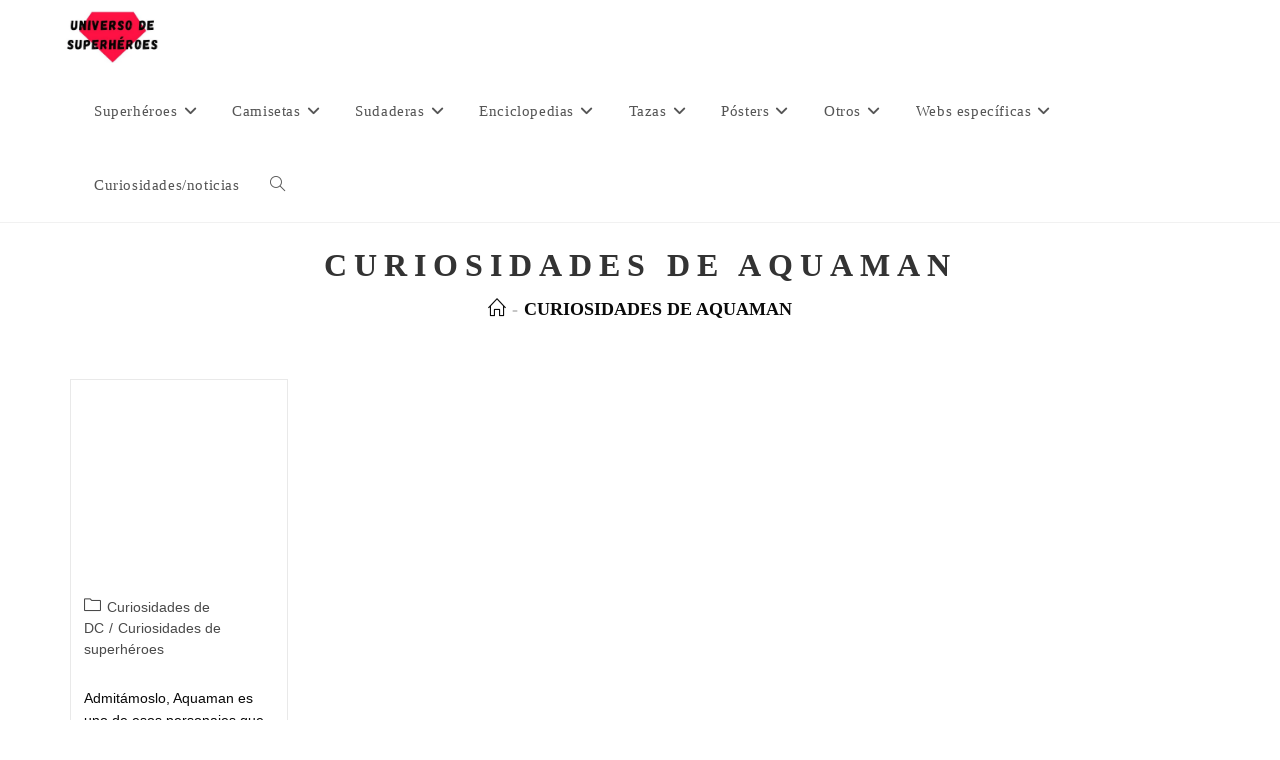

--- FILE ---
content_type: text/html; charset=UTF-8
request_url: https://universodesuperheroes.es/superheroes/curiosidades-de-aquaman
body_size: 17105
content:
<!DOCTYPE html><html class="html" lang="es"><head>
 <script type="litespeed/javascript" data-src="https://www.googletagmanager.com/gtag/js?id=G-91JRFK3E3K"></script> <script type="litespeed/javascript">window.dataLayer=window.dataLayer||[];function gtag(){dataLayer.push(arguments)}
gtag('js',new Date());gtag('config','G-91JRFK3E3K')</script> <meta name="google-adsense-account" content="ca-pub-9708862076869810"><meta charset="UTF-8"><link rel="preconnect" href="https://fonts.gstatic.com/" crossorigin /><link rel="profile" href="https://gmpg.org/xfn/11"><meta name='robots' content='index, follow, max-image-preview:large, max-snippet:-1, max-video-preview:-1' /><meta name="viewport" content="width=device-width, initial-scale=1"><title>Curiosidades de Aquaman - Universo de superh&eacute;roes</title><link rel="canonical" href="https://universodesuperheroes.es/superheroes/curiosidades-de-aquaman" /><meta property="og:locale" content="es_ES" /><meta property="og:type" content="article" /><meta property="og:title" content="Curiosidades de Aquaman - Universo de superh&eacute;roes" /><meta property="og:url" content="https://universodesuperheroes.es/superheroes/curiosidades-de-aquaman" /><meta property="og:site_name" content="Universo de superh&eacute;roes" /><meta name="twitter:card" content="summary_large_image" /> <script type="application/ld+json" class="yoast-schema-graph">{"@context":"https://schema.org","@graph":[{"@type":"CollectionPage","@id":"https://universodesuperheroes.es/superheroes/curiosidades-de-aquaman","url":"https://universodesuperheroes.es/superheroes/curiosidades-de-aquaman","name":"Curiosidades de Aquaman - Universo de superh&eacute;roes","isPartOf":{"@id":"https://universodesuperheroes.es/#website"},"primaryImageOfPage":{"@id":"https://universodesuperheroes.es/superheroes/curiosidades-de-aquaman#primaryimage"},"image":{"@id":"https://universodesuperheroes.es/superheroes/curiosidades-de-aquaman#primaryimage"},"thumbnailUrl":"https://universodesuperheroes.es/wp-content/uploads/2023/04/Que-habilidades-tiene-Aquaman.jpg","breadcrumb":{"@id":"https://universodesuperheroes.es/superheroes/curiosidades-de-aquaman#breadcrumb"},"inLanguage":"es"},{"@type":"ImageObject","inLanguage":"es","@id":"https://universodesuperheroes.es/superheroes/curiosidades-de-aquaman#primaryimage","url":"https://universodesuperheroes.es/wp-content/uploads/2023/04/Que-habilidades-tiene-Aquaman.jpg","contentUrl":"https://universodesuperheroes.es/wp-content/uploads/2023/04/Que-habilidades-tiene-Aquaman.jpg","width":800,"height":800,"caption":"Que Habilidades Tiene Aquaman"},{"@type":"BreadcrumbList","@id":"https://universodesuperheroes.es/superheroes/curiosidades-de-aquaman#breadcrumb","itemListElement":[{"@type":"ListItem","position":1,"name":"Portada","item":"https://universodesuperheroes.es/"},{"@type":"ListItem","position":2,"name":"Curiosidades de Aquaman"}]},{"@type":"WebSite","@id":"https://universodesuperheroes.es/#website","url":"https://universodesuperheroes.es/","name":"Universo de superh&eacute;roes","description":"Los mejores productos de superh&eacute;roes de Marvel y DC","publisher":{"@id":"https://universodesuperheroes.es/#organization"},"potentialAction":[{"@type":"SearchAction","target":{"@type":"EntryPoint","urlTemplate":"https://universodesuperheroes.es/?s={search_term_string}"},"query-input":{"@type":"PropertyValueSpecification","valueRequired":true,"valueName":"search_term_string"}}],"inLanguage":"es"},{"@type":"Organization","@id":"https://universodesuperheroes.es/#organization","name":"Universo de superh&eacute;roes","url":"https://universodesuperheroes.es/","logo":{"@type":"ImageObject","inLanguage":"es","@id":"https://universodesuperheroes.es/#/schema/logo/image/","url":"https://universodesuperheroes.es/wp-content/uploads/2023/07/cropped-Universo-de-superheroes-LOGO-Menu.jpg","contentUrl":"https://universodesuperheroes.es/wp-content/uploads/2023/07/cropped-Universo-de-superheroes-LOGO-Menu.jpg","width":479,"height":256,"caption":"Universo de superh&eacute;roes"},"image":{"@id":"https://universodesuperheroes.es/#/schema/logo/image/"}}]}</script> <link rel='dns-prefetch' href='//fonts.googleapis.com' /><link rel="alternate" type="application/rss+xml" title="Universo de superh&eacute;roes &raquo; Feed" href="https://universodesuperheroes.es/feed" /><link rel="alternate" type="application/rss+xml" title="Universo de superh&eacute;roes &raquo; Feed de los comentarios" href="https://universodesuperheroes.es/comments/feed" /><link rel="alternate" type="application/rss+xml" title="Universo de superh&eacute;roes &raquo; Etiqueta Curiosidades de Aquaman del feed" href="https://universodesuperheroes.es/superheroes/curiosidades-de-aquaman/feed" /><style id="litespeed-ccss">ul{box-sizing:border-box}:root{--wp--preset--font-size--normal:16px;--wp--preset--font-size--huge:42px}.screen-reader-text{border:0;clip:rect(1px,1px,1px,1px);clip-path:inset(50%);height:1px;margin:-1px;overflow:hidden;padding:0;position:absolute;width:1px;word-wrap:normal!important}body{--wp--preset--color--black:#000;--wp--preset--color--cyan-bluish-gray:#abb8c3;--wp--preset--color--white:#fff;--wp--preset--color--pale-pink:#f78da7;--wp--preset--color--vivid-red:#cf2e2e;--wp--preset--color--luminous-vivid-orange:#ff6900;--wp--preset--color--luminous-vivid-amber:#fcb900;--wp--preset--color--light-green-cyan:#7bdcb5;--wp--preset--color--vivid-green-cyan:#00d084;--wp--preset--color--pale-cyan-blue:#8ed1fc;--wp--preset--color--vivid-cyan-blue:#0693e3;--wp--preset--color--vivid-purple:#9b51e0;--wp--preset--gradient--vivid-cyan-blue-to-vivid-purple:linear-gradient(135deg,rgba(6,147,227,1) 0%,#9b51e0 100%);--wp--preset--gradient--light-green-cyan-to-vivid-green-cyan:linear-gradient(135deg,#7adcb4 0%,#00d082 100%);--wp--preset--gradient--luminous-vivid-amber-to-luminous-vivid-orange:linear-gradient(135deg,rgba(252,185,0,1) 0%,rgba(255,105,0,1) 100%);--wp--preset--gradient--luminous-vivid-orange-to-vivid-red:linear-gradient(135deg,rgba(255,105,0,1) 0%,#cf2e2e 100%);--wp--preset--gradient--very-light-gray-to-cyan-bluish-gray:linear-gradient(135deg,#eee 0%,#a9b8c3 100%);--wp--preset--gradient--cool-to-warm-spectrum:linear-gradient(135deg,#4aeadc 0%,#9778d1 20%,#cf2aba 40%,#ee2c82 60%,#fb6962 80%,#fef84c 100%);--wp--preset--gradient--blush-light-purple:linear-gradient(135deg,#ffceec 0%,#9896f0 100%);--wp--preset--gradient--blush-bordeaux:linear-gradient(135deg,#fecda5 0%,#fe2d2d 50%,#6b003e 100%);--wp--preset--gradient--luminous-dusk:linear-gradient(135deg,#ffcb70 0%,#c751c0 50%,#4158d0 100%);--wp--preset--gradient--pale-ocean:linear-gradient(135deg,#fff5cb 0%,#b6e3d4 50%,#33a7b5 100%);--wp--preset--gradient--electric-grass:linear-gradient(135deg,#caf880 0%,#71ce7e 100%);--wp--preset--gradient--midnight:linear-gradient(135deg,#020381 0%,#2874fc 100%);--wp--preset--duotone--dark-grayscale:url('#wp-duotone-dark-grayscale');--wp--preset--duotone--grayscale:url('#wp-duotone-grayscale');--wp--preset--duotone--purple-yellow:url('#wp-duotone-purple-yellow');--wp--preset--duotone--blue-red:url('#wp-duotone-blue-red');--wp--preset--duotone--midnight:url('#wp-duotone-midnight');--wp--preset--duotone--magenta-yellow:url('#wp-duotone-magenta-yellow');--wp--preset--duotone--purple-green:url('#wp-duotone-purple-green');--wp--preset--duotone--blue-orange:url('#wp-duotone-blue-orange');--wp--preset--font-size--small:13px;--wp--preset--font-size--medium:20px;--wp--preset--font-size--large:36px;--wp--preset--font-size--x-large:42px;--wp--preset--spacing--20:.44rem;--wp--preset--spacing--30:.67rem;--wp--preset--spacing--40:1rem;--wp--preset--spacing--50:1.5rem;--wp--preset--spacing--60:2.25rem;--wp--preset--spacing--70:3.38rem;--wp--preset--spacing--80:5.06rem}.fa{-moz-osx-font-smoothing:grayscale;-webkit-font-smoothing:antialiased;display:inline-block;font-style:normal;font-variant:normal;text-rendering:auto;line-height:1}.fa-angle-down:before{content:"\f107"}.fa-angle-right:before{content:"\f105"}.fa-angle-up:before{content:"\f106"}.fa-bars:before{content:"\f0c9"}.fa{font-family:"Font Awesome 5 Free"}.fa{font-weight:900}.icon-folder,.icon-magnifier{font-family:'simple-line-icons';speak:none;font-style:normal;font-weight:400;font-variant:normal;text-transform:none;line-height:1;-webkit-font-smoothing:antialiased;-moz-osx-font-smoothing:grayscale}.icon-folder:before{content:"\e089"}.icon-magnifier:before{content:"\e090"}html,body,div,span,h1,p,a,img,i,ul,li,form,label,article,header,nav{margin:0;padding:0;border:0;outline:0;font-size:100%;font:inherit;vertical-align:baseline;font-family:inherit;font-size:100%;font-style:inherit;font-weight:inherit}article,header,nav{display:block}html{font-size:62.5%;overflow-y:scroll;-webkit-text-size-adjust:100%;-ms-text-size-adjust:100%}*,*:before,*:after{-webkit-box-sizing:border-box;-moz-box-sizing:border-box;box-sizing:border-box}article,header,main,nav{display:block}a img{border:0}img{max-width:100%;height:auto}html{-ms-overflow-x:hidden;overflow-x:hidden}body{font-family:"Open Sans",sans-serif;font-size:14px;line-height:1.8;color:#4a4a4a;overflow-wrap:break-word;word-wrap:break-word}body{background-color:#fff}i{font-style:italic}body .oceanwp-row{margin:0 -.625rem}body .oceanwp-row .col{float:left;margin:0 0 1.25rem;padding:0 .625rem}body .oceanwp-row .span_1_of_5{width:20%}.col-1{clear:both;margin-left:0}.screen-reader-text{border:0;clip:rect(1px,1px,1px,1px);clip-path:inset(50%);height:1px;margin:-1px;font-size:14px!important;font-weight:400;overflow:hidden;padding:0;position:absolute!important;width:1px;word-wrap:normal!important}@media only screen and (max-width:480px){.col{width:100%;margin-left:0;margin-right:0;margin-bottom:30px}}html{font-family:sans-serif;-ms-text-size-adjust:100%;-webkit-text-size-adjust:100%}body{margin:0}article,header,main,nav{display:block}a{background-color:rgba(0,0,0,0)}img{border:0}svg:not(:root){overflow:hidden}button,input{color:inherit;font:inherit;margin:0}button{overflow:visible}button{text-transform:none}button{-webkit-appearance:button}button::-moz-focus-inner,input::-moz-focus-inner{border:0;padding:0}input{line-height:normal}input[type=search]::-webkit-search-cancel-button,input[type=search]::-webkit-search-decoration{-webkit-appearance:none}.container{width:1200px;max-width:90%;margin:0 auto}#wrap{position:relative}#main{position:relative}#main #content-wrap{padding-top:50px;padding-bottom:50px}.content-area{float:left;position:relative;width:72%;padding-right:30px;border-right-width:1px;border-style:solid;border-color:#f1f1f1}.content-full-width .content-area{width:100%!important;max-width:none!important;padding:0!important;border:0!important}@media only screen and (max-width:959px){.container{max-width:90%}.content-area{float:none!important;width:100%;margin-bottom:40px;border:0}body:not(.separate-layout) .content-area{padding:0!important}#main #content-wrap.container{width:auto!important}}@media only screen and (max-width:767px){#wrap{width:100%!important}.col:not(.swiper-slide),.blog-entry{width:100%!important;margin-bottom:25px}}img{max-width:100%;height:auto;vertical-align:middle}img[class*=attachment-]{height:auto}.alignleft{float:left;margin-right:1.5em}.alignright{float:right;margin-left:1.5em}.col:after,.clr:after{content:"";display:block;visibility:hidden;clear:both;zoom:1;height:0}a{color:#333}a{text-decoration:none}h1{font-weight:600;margin:0 0 20px;color:#333;line-height:1.4}h1{font-size:23px}p{margin:0 0 20px}ul{margin:15px 0 15px 20px}li ul{margin:0 0 0 25px}form input[type=search]{display:inline-block;min-height:40px;width:100%;font-size:14px;line-height:1.8;padding:6px 12px;vertical-align:middle;background-color:rgba(0,0,0,0);color:#333;border:1px solid #ddd;-webkit-border-radius:3px;-moz-border-radius:3px;-ms-border-radius:3px;border-radius:3px}input[type=search]{-webkit-appearance:none}input[type=search]::-webkit-search-decoration,input[type=search]::-webkit-search-cancel-button,input[type=search]::-webkit-search-results-button,input[type=search]::-webkit-search-results-decoration{display:none}form label{margin-bottom:3px}button[type=submit]{display:inline-block;font-family:inherit;background-color:#13aff0;color:#fff;font-size:12px;font-weight:600;text-transform:uppercase;margin:0;padding:14px 20px;border:0;text-align:center;letter-spacing:.1em;line-height:1}button::-moz-focus-inner{padding:0;border:0}#site-header{position:relative;width:100%;background-color:#fff;border-bottom:1px solid #f1f1f1;z-index:100}#site-header-inner{position:relative;height:100%}#site-logo{float:left;height:100%;display:table}#site-logo #site-logo-inner{display:table-cell;vertical-align:middle;height:74px}@media only screen and (max-width:767px){#site-logo{margin-top:0!important;margin-bottom:0!important}}#site-navigation-wrap{float:right;position:relative;right:-15px}#site-navigation-wrap .dropdown-menu{list-style:none;margin:0;padding:0}#site-navigation-wrap .dropdown-menu>li{float:left;position:relative}#site-navigation-wrap .dropdown-menu>li>a{display:block;font-size:13px;line-height:74px;color:#555;padding:0 15px;letter-spacing:.6px}#site-navigation-wrap .dropdown-menu>li>a.site-search-toggle{letter-spacing:0}#site-navigation-wrap .dropdown-menu>li>a .nav-arrow{padding-left:6px;line-height:1}.sf-menu,.sf-menu *{margin:0;padding:0;list-style:none}.sf-menu li.menu-item{position:relative;white-space:nowrap;white-space:normal}.sf-menu ul.sub-menu{position:absolute;visibility:hidden;top:100%;left:0;z-index:9999}.sf-menu>li{float:left}.sf-menu a.menu-link{display:block;position:relative;zoom:1}.sf-menu ul.sub-menu ul{top:0;left:100%;visibility:visible}.dropdown-menu,.dropdown-menu *{margin:0;padding:0;list-style:none}.dropdown-menu .sub-menu{display:none;position:absolute;top:100%;left:0;background-color:#fff;border-top:3px solid #13aff0;min-width:180px;line-height:1;text-align:left;z-index:999;-webkit-box-shadow:0 2px 6px rgba(0,0,0,.1);-moz-box-shadow:0 2px 6px rgba(0,0,0,.1);box-shadow:0 2px 6px rgba(0,0,0,.1)}.dropdown-menu li .sub-menu li.menu-item{display:block;float:none}.dropdown-menu ul .sub-menu{top:0;left:100%;margin-top:-3px}.dropdown-menu ul li.menu-item{display:block;border-bottom:1px solid #f1f1f1}.dropdown-menu ul li.menu-item:last-child{border-bottom:0}.dropdown-menu ul li a.menu-link{display:block;position:relative;float:none;font-size:12px;font-weight:400;line-height:1.2em;letter-spacing:.6px;padding:12px 15px;text-transform:capitalize}.dropdown-menu ul li a.menu-link .nav-arrow{position:absolute;top:50%;right:15px;margin-top:-6.5px;padding:0}.dropdown-menu ul li a.menu-link i{position:relative;width:20px;text-align:center;margin-right:3px}.dropdown-menu li a.menu-link i{padding-right:5px}.oceanwp-mobile-menu-icon{display:none;position:relative}.oceanwp-mobile-menu-icon.mobile-right{float:right}.oceanwp-mobile-menu-icon a{font-size:13px;line-height:74px;color:#555;padding-left:15px;letter-spacing:.6px}.oceanwp-mobile-menu-icon a:first-child{padding-left:0}.oceanwp-mobile-menu-icon a.mobile-menu .oceanwp-text,.oceanwp-mobile-menu-icon a.mobile-menu .oceanwp-close-text{padding-left:6px}.oceanwp-mobile-menu-icon a.mobile-menu .oceanwp-close-text{display:none}#searchform-dropdown{position:absolute;right:0;background-color:#fff;border-top:3px solid #13aff0;top:100%;padding:15px;width:260px;-webkit-box-shadow:0 2px 7px rgba(0,0,0,.1);-moz-box-shadow:0 2px 7px rgba(0,0,0,.1);box-shadow:0 2px 7px rgba(0,0,0,.1);visibility:hidden;-moz-opacity:0;-webkit-opacity:0;opacity:0;z-index:10000}#searchform-dropdown input{display:block;background-color:rgba(0,0,0,0);-webkit-border-radius:0;-moz-border-radius:0;-ms-border-radius:0;border-radius:0;margin:0}#mobile-dropdown{display:none;position:absolute;top:100%;left:0;width:100%;background-color:#fff;max-height:400px;overflow-y:auto;-webkit-box-shadow:0 2px 6px rgba(0,0,0,.1);-moz-box-shadow:0 2px 6px rgba(0,0,0,.1);box-shadow:0 2px 6px rgba(0,0,0,.1)}#mobile-dropdown ul{margin:0;list-style:none}#mobile-dropdown ul li{border-bottom:1px solid rgba(0,0,0,.035)}#mobile-dropdown ul li a{display:block;position:relative;padding:12px 40px;text-align:left}#mobile-dropdown ul li a i{margin-right:10px}#mobile-dropdown ul li ul{display:none;border-top:1px solid rgba(0,0,0,.035);margin-left:0;background-color:rgba(0,0,0,.02)}#mobile-dropdown ul li.search-toggle-li{display:none}#mobile-dropdown #mobile-menu-search{display:block;padding:20px 40px}#mobile-dropdown #mobile-menu-search form{position:relative}#mobile-dropdown #mobile-menu-search form input{padding:6px 45px 6px 12px!important;margin-top:0!important;-webkit-box-sizing:inherit;-moz-box-sizing:inherit;box-sizing:inherit}#mobile-dropdown #mobile-menu-search form button{display:block;position:absolute;right:10px;height:30px;line-height:30px;width:30px;padding:0;text-align:center;top:50%;margin-top:-15px;background-color:rgba(0,0,0,0)!important;color:#555;border:0}.page-header{position:relative;background-color:#f5f5f5;padding:34px 0}.page-header .container{position:relative}.page-header-title{display:block;font-size:24px;line-height:1.4em;font-weight:400;margin:0;color:#333}.centered-page-header .page-header-title{max-width:100%!important}.centered-page-header{text-align:center}.centered-page-header .page-header-title{font-size:32px}.site-breadcrumbs{position:absolute;right:0;top:50%;max-width:50%;height:32px;line-height:32px;margin-top:-16px;font-size:13px;color:#c6c6c6;font-weight:400;white-space:nowrap;overflow:hidden}.site-breadcrumbs.position-under-title,.centered-page-header .site-breadcrumbs{position:inherit;top:auto;right:auto;margin-top:0;max-width:100%}@media only screen and (max-width:959px){body.has-breadcrumbs .page-header-title{max-width:100%;width:100%}}@media only screen and (max-width:959px){.site-breadcrumbs{position:inherit;top:auto;left:auto;right:auto;max-width:100%;margin-top:0}}@media only screen and (max-width:767px){.page-header{background-attachment:initial!important}.centered-page-header .page-header-title{font-size:24px}body.has-breadcrumbs .page-header-title{max-width:100%;width:100%}}#blog-entries{padding-bottom:0}.blog-entry.post{position:relative}.blog-entry.post .thumbnail{position:relative}.blog-entry.post .thumbnail a{display:inline-block;position:relative;width:100%}.blog-entry.post .thumbnail .overlay{position:absolute;top:0;left:0;width:100%;height:100%;background-color:rgba(0,0,0,.2);-moz-opacity:0;-webkit-opacity:0;opacity:0;text-align:center}.blog-entry.post .thumbnail img{width:100%}.blog-entry.post ul.meta{margin:0 0 12px}.blog-entry.post .blog-entry-summary{margin-bottom:20px}.blog-entry.post .blog-entry-summary p:last-child{margin-bottom:0}.has-blog-grid .blog-grid{display:-webkit-box;display:-ms-flexbox;display:flex;-webkit-flex-wrap:wrap;flex-wrap:wrap;margin:0 auto;height:auto!important}.blog-entry.grid-entry{justify-content:flex-start}.blog-entry.grid-entry .blog-entry-inner{padding:0 1.25rem 1.25rem;border:1px solid #e9e9e9}.blog-entry.grid-entry .thumbnail{margin:0 -1.25rem}.blog-entry.grid-entry .blog-entry-summary{line-height:1.6;margin-top:.625rem}ul.meta{display:flex;flex-wrap:wrap;justify-content:flex-start;color:#4a4a4a;font-size:14px;line-height:1.3;margin:0 0 20px;padding:0 0 10px;list-style:none}ul.meta li{line-height:1.5;align-self:flex-end;flex-wrap:nowrap;padding-bottom:5px}ul.meta li:after{padding:0 6px;font-weight:700}ul.meta li:last-child:after{display:none;padding:0}ul.meta li a{color:#4a4a4a}ul.meta li i{padding-right:6px;font-size:17px}ul.meta li .owp-sep{padding:0 5px}ul.obem-default li:after{content:"-"}.scroller-status,.infinite-scroll-last,.infinite-scroll-error{display:none}.scroller-status{margin-top:20px;text-align:center;clear:both}.scroller-status p{margin:0}.loader-ellips{font-size:12px;position:relative;width:3.5em;height:1em;margin:0 auto}.loader-ellips__dot{display:block;width:1em;height:1em;border-radius:.5em;background-color:#333;position:absolute;animation-duration:.5s;animation-timing-function:ease;animation-iteration-count:infinite}.loader-ellips__dot:nth-child(1),.loader-ellips__dot:nth-child(2){left:0}.loader-ellips__dot:nth-child(3){left:1.3em}.loader-ellips__dot:nth-child(4){left:2.6em}.loader-ellips__dot:nth-child(1){animation-name:reveal}.loader-ellips__dot:nth-child(2),.loader-ellips__dot:nth-child(3){animation-name:slide}.loader-ellips__dot:nth-child(4){animation-name:reveal;animation-direction:reverse}@keyframes reveal{from{transform:scale(.001)}to{transform:scale(1)}}@keyframes slide{to{transform:translateX(1.3em)}}.infinite-scroll-nav{display:none}#scroll-top{display:none;opacity:0;position:fixed;right:20px;bottom:20px;width:40px;height:40px;line-height:40px;background-color:rgba(0,0,0,.4);color:#fff;font-size:18px;-webkit-border-radius:2px;-moz-border-radius:2px;-ms-border-radius:2px;border-radius:2px;text-align:center;z-index:100;-webkit-box-sizing:content-box;-moz-box-sizing:content-box;box-sizing:content-box}@media only screen and (max-width:480px){#scroll-top{right:10px;bottom:10px;width:26px;height:26px;line-height:24px;font-size:14px}}#mobile-menu-search{display:none}button::-moz-focus-inner{padding:0;border:0}@media only screen and (max-width:959px){body.default-breakpoint #site-navigation-wrap{display:none}body.default-breakpoint .oceanwp-mobile-menu-icon{display:inline-flex}}.screen-reader-text{position:absolute;top:-10000em;width:1px;height:1px;margin:-1px;padding:0;overflow:hidden;clip:rect(0,0,0,0);border:0}:root{--page-title-display:block}.page-header{background-color:#fff}a{color:#0a0a0a}.container{width:4096px}.page-header{padding:10px 0 0}body{color:#0a0a0a}h1{color:#0a0a0a}#site-navigation-wrap .dropdown-menu>li>a,.oceanwp-mobile-menu-icon a{font-family:Expletus Sans;font-weight:300;font-style:normal;font-size:15px}.dropdown-menu ul li a.menu-link{font-family:Expletus Sans;font-weight:300;font-style:normal;font-size:10px;text-transform:none}.page-header .page-header-title{font-family:Mako;font-weight:900;font-style:normal;line-height:2;letter-spacing:7px;text-transform:uppercase}.site-breadcrumbs{font-family:Mako;font-weight:600;font-style:normal;font-size:18px;text-transform:uppercase}</style><script type="litespeed/javascript">WebFontConfig={google:{families:["Mako:100,200,300,400,500,600,700,800,900,100i,200i,300i,400i,500i,600i,700i,800i,900i:latin","Expletus Sans:100,200,300,400,500,600,700,800,900,100i,200i,300i,400i,500i,600i,700i,800i,900i:latin"]}};if(typeof WebFont==="object"&&typeof WebFont.load==="function"){WebFont.load(WebFontConfig)}</script><script data-optimized="1" type="litespeed/javascript" data-src="https://universodesuperheroes.es/wp-content/plugins/litespeed-cache/assets/js/webfontloader.min.js"></script><link rel="preload" data-asynced="1" data-optimized="2" as="style" onload="this.onload=null;this.rel='stylesheet'" href="https://universodesuperheroes.es/wp-content/litespeed/css/af5fc677152bc3b2b4f872d64c76603d.css?ver=92be6" /><script type="litespeed/javascript">!function(a){"use strict";var b=function(b,c,d){function e(a){return h.body?a():void setTimeout(function(){e(a)})}function f(){i.addEventListener&&i.removeEventListener("load",f),i.media=d||"all"}var g,h=a.document,i=h.createElement("link");if(c)g=c;else{var j=(h.body||h.getElementsByTagName("head")[0]).childNodes;g=j[j.length-1]}var k=h.styleSheets;i.rel="stylesheet",i.href=b,i.media="only x",e(function(){g.parentNode.insertBefore(i,c?g:g.nextSibling)});var l=function(a){for(var b=i.href,c=k.length;c--;)if(k[c].href===b)return a();setTimeout(function(){l(a)})};return i.addEventListener&&i.addEventListener("load",f),i.onloadcssdefined=l,l(f),i};"undefined"!=typeof exports?exports.loadCSS=b:a.loadCSS=b}("undefined"!=typeof global?global:this);!function(a){if(a.loadCSS){var b=loadCSS.relpreload={};if(b.support=function(){try{return a.document.createElement("link").relList.supports("preload")}catch(b){return!1}},b.poly=function(){for(var b=a.document.getElementsByTagName("link"),c=0;c<b.length;c++){var d=b[c];"preload"===d.rel&&"style"===d.getAttribute("as")&&(a.loadCSS(d.href,d,d.getAttribute("media")),d.rel=null)}},!b.support()){b.poly();var c=a.setInterval(b.poly,300);a.addEventListener&&a.addEventListener("load",function(){b.poly(),a.clearInterval(c)}),a.attachEvent&&a.attachEvent("onload",function(){a.clearInterval(c)})}}}(this);</script> <script src="https://universodesuperheroes.es/wp-includes/js/jquery/jquery.min.js" id="jquery-core-js"></script> <link rel="https://api.w.org/" href="https://universodesuperheroes.es/wp-json/" /><link rel="alternate" title="JSON" type="application/json" href="https://universodesuperheroes.es/wp-json/wp/v2/tags/134" /><link rel="EditURI" type="application/rsd+xml" title="RSD" href="https://universodesuperheroes.es/xmlrpc.php?rsd" /><meta name="generator" content="WordPress 6.9" /><meta name="generator" content="Elementor 3.34.4; features: additional_custom_breakpoints; settings: css_print_method-external, google_font-enabled, font_display-auto"><link rel="icon" href="https://universodesuperheroes.es/wp-content/uploads/2021/04/cropped-Universo-de-Superheroes-Logo-de-Universo-de-Superheroes-de-Marvel-y-DC-32x32.jpg" sizes="32x32" /><link rel="icon" href="https://universodesuperheroes.es/wp-content/uploads/2021/04/cropped-Universo-de-Superheroes-Logo-de-Universo-de-Superheroes-de-Marvel-y-DC-192x192.jpg" sizes="192x192" /><link rel="apple-touch-icon" href="https://universodesuperheroes.es/wp-content/uploads/2021/04/cropped-Universo-de-Superheroes-Logo-de-Universo-de-Superheroes-de-Marvel-y-DC-180x180.jpg" /><meta name="msapplication-TileImage" content="https://universodesuperheroes.es/wp-content/uploads/2021/04/cropped-Universo-de-Superheroes-Logo-de-Universo-de-Superheroes-de-Marvel-y-DC-270x270.jpg" /></head><body class="archive tag tag-curiosidades-de-aquaman tag-134 wp-custom-logo wp-embed-responsive wp-theme-oceanwp cookies-not-set oceanwp-theme dropdown-mobile default-breakpoint content-full-width content-max-width has-breadcrumbs has-blog-grid has-fixed-footer elementor-default elementor-kit-5" itemscope="itemscope" itemtype="https://schema.org/Blog"><div id="outer-wrap" class="site clr"><a class="skip-link screen-reader-text" href="#main">Ir al contenido</a><div id="wrap" class="clr"><header id="site-header" class="minimal-header clr" data-height="74" itemscope="itemscope" itemtype="https://schema.org/WPHeader" role="banner"><div id="site-header-inner" class="clr container"><div id="site-logo" class="clr" itemscope itemtype="https://schema.org/Brand" ><div id="site-logo-inner" class="clr"><a href="https://universodesuperheroes.es/" class="custom-logo-link" rel="home"><img data-lazyloaded="1" src="[data-uri]" fetchpriority="high" width="479" height="256" data-src="https://universodesuperheroes.es/wp-content/uploads/2023/07/cropped-Universo-de-superheroes-LOGO-Menu.jpg" class="custom-logo" alt="Cropped Universo De Superheroes Logo Menu.jpg" decoding="async" data-srcset="https://universodesuperheroes.es/wp-content/uploads/2023/07/cropped-Universo-de-superheroes-LOGO-Menu.jpg 479w, https://universodesuperheroes.es/wp-content/uploads/2023/07/cropped-Universo-de-superheroes-LOGO-Menu-300x160.jpg 300w" data-sizes="(max-width: 479px) 100vw, 479px" /></a></div></div><div id="site-navigation-wrap" class="clr"><nav id="site-navigation" class="navigation main-navigation clr" itemscope="itemscope" itemtype="https://schema.org/SiteNavigationElement" role="navigation" ><ul id="menu-menu-principal" class="main-menu dropdown-menu sf-menu"><li id="menu-item-3997" class="menu-item menu-item-type-taxonomy menu-item-object-category menu-item-has-children dropdown menu-item-3997"><a href="https://universodesuperheroes.es/secciones/superheroes" class="menu-link"><span class="text-wrap">Superhéroes<i class="nav-arrow fa fa-angle-down" aria-hidden="true" role="img"></i></span></a><ul class="sub-menu"><li id="menu-item-7339" class="menu-item menu-item-type-custom menu-item-object-custom menu-item-7339"><a href="https://universodesuperheroes.es/secciones/superheroes" class="menu-link"><span class="text-wrap">Todos los superhéroes</span></a></li><li id="menu-item-4006" class="menu-item menu-item-type-post_type menu-item-object-post menu-item-4006"><a href="https://universodesuperheroes.es/superheroes-de-marvel" class="menu-link"><span class="text-wrap">Superhéroes de Marvel</span></a></li><li id="menu-item-3998" class="menu-item menu-item-type-post_type menu-item-object-post menu-item-3998"><a href="https://universodesuperheroes.es/superheroes-de-dc" class="menu-link"><span class="text-wrap">Superhéroes de DC</span></a></li></ul></li><li id="menu-item-1418" class="menu-item menu-item-type-taxonomy menu-item-object-category menu-item-has-children dropdown menu-item-1418"><a href="https://universodesuperheroes.es/secciones/camisetas" class="menu-link"><span class="text-wrap">Camisetas<i class="nav-arrow fa fa-angle-down" aria-hidden="true" role="img"></i></span></a><ul class="sub-menu"><li id="menu-item-4119" class="menu-item menu-item-type-taxonomy menu-item-object-category menu-item-4119"><a href="https://universodesuperheroes.es/secciones/camisetas" class="menu-link"><span class="text-wrap">Todas las camisetas</span></a></li><li id="menu-item-3089" class="menu-item menu-item-type-taxonomy menu-item-object-category menu-item-3089"><a href="https://universodesuperheroes.es/secciones/camisetas/camisetas-de-marvel" class="menu-link"><span class="text-wrap">Camisetas de Marvel</span></a></li><li id="menu-item-3090" class="menu-item menu-item-type-taxonomy menu-item-object-category menu-item-3090"><a href="https://universodesuperheroes.es/secciones/camisetas/camisetas-de-dc" class="menu-link"><span class="text-wrap">Camisetas de DC</span></a></li></ul></li><li id="menu-item-5627" class="menu-item menu-item-type-taxonomy menu-item-object-category menu-item-has-children dropdown menu-item-5627"><a href="https://universodesuperheroes.es/secciones/sudaderas" class="menu-link"><span class="text-wrap">Sudaderas<i class="nav-arrow fa fa-angle-down" aria-hidden="true" role="img"></i></span></a><ul class="sub-menu"><li id="menu-item-5681" class="menu-item menu-item-type-custom menu-item-object-custom menu-item-5681"><a href="https://universodesuperheroes.es/secciones/sudaderas" class="menu-link"><span class="text-wrap">Todas las sudaderas</span></a></li><li id="menu-item-5628" class="menu-item menu-item-type-taxonomy menu-item-object-category menu-item-5628"><a href="https://universodesuperheroes.es/secciones/sudaderas/sudaderas-de-marvel" class="menu-link"><span class="text-wrap">Sudaderas de Marvel</span></a></li><li id="menu-item-5629" class="menu-item menu-item-type-taxonomy menu-item-object-category menu-item-5629"><a href="https://universodesuperheroes.es/secciones/sudaderas/sudaderas-de-dc" class="menu-link"><span class="text-wrap">Sudaderas de DC</span></a></li></ul></li><li id="menu-item-3086" class="menu-item menu-item-type-custom menu-item-object-custom menu-item-has-children dropdown menu-item-3086"><a href="https://universodesuperheroes.es/secciones/enciclopedias" class="menu-link"><span class="text-wrap">Enciclopedias<i class="nav-arrow fa fa-angle-down" aria-hidden="true" role="img"></i></span></a><ul class="sub-menu"><li id="menu-item-4125" class="menu-item menu-item-type-taxonomy menu-item-object-category menu-item-4125"><a href="https://universodesuperheroes.es/secciones/enciclopedias" class="menu-link"><span class="text-wrap">Todas las enciclopedias</span></a></li><li id="menu-item-2286" class="menu-item menu-item-type-post_type menu-item-object-post menu-item-2286"><a href="https://universodesuperheroes.es/las-mejores-enciclopedias-de-marvel" class="menu-link"><span class="text-wrap">Enciclopedias de Marvel</span></a></li><li id="menu-item-3085" class="menu-item menu-item-type-post_type menu-item-object-post menu-item-3085"><a href="https://universodesuperheroes.es/las-mejores-enciclopedias-de-dc" class="menu-link"><span class="text-wrap">Enciclopedias de DC</span></a></li></ul></li><li id="menu-item-1417" class="menu-item menu-item-type-taxonomy menu-item-object-category menu-item-has-children dropdown menu-item-1417"><a href="https://universodesuperheroes.es/secciones/tazas" class="menu-link"><span class="text-wrap">Tazas<i class="nav-arrow fa fa-angle-down" aria-hidden="true" role="img"></i></span></a><ul class="sub-menu"><li id="menu-item-4120" class="menu-item menu-item-type-taxonomy menu-item-object-category menu-item-4120"><a href="https://universodesuperheroes.es/secciones/tazas" class="menu-link"><span class="text-wrap">Todas las tazas</span></a></li><li id="menu-item-3091" class="menu-item menu-item-type-taxonomy menu-item-object-category menu-item-3091"><a href="https://universodesuperheroes.es/secciones/tazas/tazas-de-marvel" class="menu-link"><span class="text-wrap">Tazas de Marvel</span></a></li><li id="menu-item-3096" class="menu-item menu-item-type-taxonomy menu-item-object-category menu-item-3096"><a href="https://universodesuperheroes.es/secciones/tazas/tazas-de-dc" class="menu-link"><span class="text-wrap">Tazas de DC</span></a></li></ul></li><li id="menu-item-8462" class="menu-item menu-item-type-custom menu-item-object-custom menu-item-has-children dropdown menu-item-8462"><a href="https://universodesuperheroes.es/secciones/posters" class="menu-link"><span class="text-wrap">Pósters<i class="nav-arrow fa fa-angle-down" aria-hidden="true" role="img"></i></span></a><ul class="sub-menu"><li id="menu-item-8461" class="menu-item menu-item-type-custom menu-item-object-custom menu-item-8461"><a href="https://universodesuperheroes.es/secciones/posters" class="menu-link"><span class="text-wrap">Todos los pósters</span></a></li><li id="menu-item-8463" class="menu-item menu-item-type-custom menu-item-object-custom menu-item-8463"><a href="https://universodesuperheroes.es/secciones/posters/posters-de-marvel" class="menu-link"><span class="text-wrap">Pósters de Marvel</span></a></li><li id="menu-item-8464" class="menu-item menu-item-type-custom menu-item-object-custom menu-item-8464"><a href="https://universodesuperheroes.es/secciones/posters/posters-de-dc" class="menu-link"><span class="text-wrap">Pósters de DC</span></a></li></ul></li><li id="menu-item-5847" class="menu-item menu-item-type-custom menu-item-object-custom menu-item-home menu-item-has-children dropdown menu-item-5847"><a href="https://universodesuperheroes.es" class="menu-link"><span class="text-wrap">Otros<i class="nav-arrow fa fa-angle-down" aria-hidden="true" role="img"></i></span></a><ul class="sub-menu"><li id="menu-item-5848" class="menu-item menu-item-type-custom menu-item-object-custom menu-item-5848"><a href="https://universodesuperheroes.es/secciones/armas-y-armaduras" class="menu-link"><span class="text-wrap">Armas y armaduras</span></a></li><li id="menu-item-3807" class="menu-item menu-item-type-taxonomy menu-item-object-category menu-item-has-children dropdown menu-item-3807"><a href="https://universodesuperheroes.es/secciones/disfraces" class="menu-link"><span class="text-wrap">Disfraces<i class="nav-arrow fa fa-angle-right" aria-hidden="true" role="img"></i></span></a><ul class="sub-menu"><li id="menu-item-4122" class="menu-item menu-item-type-taxonomy menu-item-object-category menu-item-4122"><a href="https://universodesuperheroes.es/secciones/disfraces" class="menu-link"><span class="text-wrap">Todos los disfraces</span></a></li><li id="menu-item-3809" class="menu-item menu-item-type-taxonomy menu-item-object-category menu-item-3809"><a href="https://universodesuperheroes.es/secciones/disfraces/disfraces-de-marvel" class="menu-link"><span class="text-wrap">Disfraces de Marvel</span></a></li><li id="menu-item-3808" class="menu-item menu-item-type-taxonomy menu-item-object-category menu-item-3808"><a href="https://universodesuperheroes.es/secciones/disfraces/disfraces-de-dc" class="menu-link"><span class="text-wrap">Disfraces de DC</span></a></li></ul></li><li id="menu-item-1419" class="menu-item menu-item-type-taxonomy menu-item-object-category menu-item-has-children dropdown menu-item-1419"><a href="https://universodesuperheroes.es/secciones/funko-pop" class="menu-link"><span class="text-wrap">FUNKO<i class="nav-arrow fa fa-angle-right" aria-hidden="true" role="img"></i></span></a><ul class="sub-menu"><li id="menu-item-4121" class="menu-item menu-item-type-taxonomy menu-item-object-category menu-item-4121"><a href="https://universodesuperheroes.es/secciones/funko-pop" class="menu-link"><span class="text-wrap">Todos los FUNKO POP</span></a></li><li id="menu-item-3087" class="menu-item menu-item-type-taxonomy menu-item-object-category menu-item-3087"><a href="https://universodesuperheroes.es/secciones/funko-pop/funko-pop-de-marvel" class="menu-link"><span class="text-wrap">FUNKO POP de Marvel</span></a></li><li id="menu-item-3088" class="menu-item menu-item-type-taxonomy menu-item-object-category menu-item-3088"><a href="https://universodesuperheroes.es/secciones/funko-pop/funko-pop-de-dc" class="menu-link"><span class="text-wrap">FUNKO POP de DC</span></a></li><li id="menu-item-4132" class="menu-item menu-item-type-custom menu-item-object-custom menu-item-4132"><a href="https://losmejoresfunkopop.com" class="menu-link"><span class="text-wrap">Web específica FUNKO POP</span></a></li></ul></li><li id="menu-item-7736" class="menu-item menu-item-type-custom menu-item-object-custom menu-item-has-children dropdown menu-item-7736"><a href="https://universodesuperheroes.es/secciones/llaveros" class="menu-link"><span class="text-wrap">Llaveros<i class="nav-arrow fa fa-angle-right" aria-hidden="true" role="img"></i></span></a><ul class="sub-menu"><li id="menu-item-7737" class="menu-item menu-item-type-custom menu-item-object-custom menu-item-7737"><a href="https://universodesuperheroes.es/secciones/llaveros" class="menu-link"><span class="text-wrap">Todos los llaveros</span></a></li><li id="menu-item-7739" class="menu-item menu-item-type-custom menu-item-object-custom menu-item-7739"><a href="https://universodesuperheroes.es/secciones/llaveros/llaveros-de-marvel" class="menu-link"><span class="text-wrap">Llaveros de Marvel</span></a></li><li id="menu-item-7738" class="menu-item menu-item-type-custom menu-item-object-custom menu-item-7738"><a href="https://universodesuperheroes.es/secciones/llaveros/llaveros-de-dc" class="menu-link"><span class="text-wrap">Llaveros de DC</span></a></li></ul></li><li id="menu-item-1420" class="menu-item menu-item-type-taxonomy menu-item-object-category menu-item-has-children dropdown menu-item-1420"><a href="https://universodesuperheroes.es/secciones/figuras" class="menu-link"><span class="text-wrap">Figuras<i class="nav-arrow fa fa-angle-right" aria-hidden="true" role="img"></i></span></a><ul class="sub-menu"><li id="menu-item-4123" class="menu-item menu-item-type-taxonomy menu-item-object-category menu-item-4123"><a href="https://universodesuperheroes.es/secciones/figuras" class="menu-link"><span class="text-wrap">Todas las figuras</span></a></li><li id="menu-item-3092" class="menu-item menu-item-type-taxonomy menu-item-object-category menu-item-3092"><a href="https://universodesuperheroes.es/secciones/figuras/figuras-de-marvel" class="menu-link"><span class="text-wrap">Figuras de Marvel</span></a></li><li id="menu-item-3093" class="menu-item menu-item-type-taxonomy menu-item-object-category menu-item-3093"><a href="https://universodesuperheroes.es/secciones/figuras/figuras-de-dc" class="menu-link"><span class="text-wrap">Figuras de DC</span></a></li><li id="menu-item-4133" class="menu-item menu-item-type-custom menu-item-object-custom menu-item-4133"><a href="https://figurascoleccionables.es" class="menu-link"><span class="text-wrap">Web específica figuras</span></a></li></ul></li><li id="menu-item-8085" class="menu-item menu-item-type-custom menu-item-object-custom menu-item-has-children dropdown menu-item-8085"><a href="https://universodesuperheroes.es/secciones/pegatinas" class="menu-link"><span class="text-wrap">Pegatinas<i class="nav-arrow fa fa-angle-right" aria-hidden="true" role="img"></i></span></a><ul class="sub-menu"><li id="menu-item-8086" class="menu-item menu-item-type-custom menu-item-object-custom menu-item-8086"><a href="https://universodesuperheroes.es/secciones/pegatinas" class="menu-link"><span class="text-wrap">Todas las pegatinas</span></a></li><li id="menu-item-8087" class="menu-item menu-item-type-custom menu-item-object-custom menu-item-8087"><a href="https://universodesuperheroes.es/secciones/pegatinas/pegatinas-de-marvel" class="menu-link"><span class="text-wrap">Pegatinas de Marvel</span></a></li><li id="menu-item-8088" class="menu-item menu-item-type-custom menu-item-object-custom menu-item-8088"><a href="https://universodesuperheroes.es/secciones/pegatinas/pegatinas-de-dc" class="menu-link"><span class="text-wrap">Pegatinas de DC</span></a></li></ul></li><li id="menu-item-6207" class="menu-item menu-item-type-taxonomy menu-item-object-category menu-item-has-children dropdown menu-item-6207"><a href="https://universodesuperheroes.es/secciones/mochilas" class="menu-link"><span class="text-wrap">Mochilas<i class="nav-arrow fa fa-angle-right" aria-hidden="true" role="img"></i></span></a><ul class="sub-menu"><li id="menu-item-6210" class="menu-item menu-item-type-taxonomy menu-item-object-category menu-item-6210"><a href="https://universodesuperheroes.es/secciones/mochilas" class="menu-link"><span class="text-wrap">Todas las mochilas</span></a></li><li id="menu-item-6209" class="menu-item menu-item-type-taxonomy menu-item-object-category menu-item-6209"><a href="https://universodesuperheroes.es/secciones/mochilas/mochilas-de-marvel" class="menu-link"><span class="text-wrap">Mochilas de Marvel</span></a></li><li id="menu-item-6208" class="menu-item menu-item-type-taxonomy menu-item-object-category menu-item-6208"><a href="https://universodesuperheroes.es/secciones/mochilas/mochilas-de-dc" class="menu-link"><span class="text-wrap">Mochilas de DC</span></a></li></ul></li><li id="menu-item-6839" class="menu-item menu-item-type-custom menu-item-object-custom menu-item-has-children dropdown menu-item-6839"><a href="https://universodesuperheroes.es/secciones/gorras" class="menu-link"><span class="text-wrap">Gorras<i class="nav-arrow fa fa-angle-right" aria-hidden="true" role="img"></i></span></a><ul class="sub-menu"><li id="menu-item-6840" class="menu-item menu-item-type-custom menu-item-object-custom menu-item-6840"><a href="https://universodesuperheroes.es/secciones/gorras" class="menu-link"><span class="text-wrap">Todas las gorras</span></a></li><li id="menu-item-6838" class="menu-item menu-item-type-custom menu-item-object-custom menu-item-6838"><a href="https://universodesuperheroes.es/secciones/gorras/gorras-de-marvel" class="menu-link"><span class="text-wrap">Gorras de Marvel</span></a></li><li id="menu-item-6837" class="menu-item menu-item-type-custom menu-item-object-custom menu-item-6837"><a href="https://universodesuperheroes.es/secciones/gorras/gorras-de-dc" class="menu-link"><span class="text-wrap">Gorras de DC</span></a></li></ul></li><li id="menu-item-7335" class="menu-item menu-item-type-custom menu-item-object-custom menu-item-has-children dropdown menu-item-7335"><a href="https://universodesuperheroes.es/secciones/carteras" class="menu-link"><span class="text-wrap">Carteras<i class="nav-arrow fa fa-angle-right" aria-hidden="true" role="img"></i></span></a><ul class="sub-menu"><li id="menu-item-7336" class="menu-item menu-item-type-custom menu-item-object-custom menu-item-7336"><a href="https://universodesuperheroes.es/secciones/carteras" class="menu-link"><span class="text-wrap">Todas las carteras</span></a></li><li id="menu-item-7337" class="menu-item menu-item-type-custom menu-item-object-custom menu-item-7337"><a href="https://universodesuperheroes.es/secciones/carteras/carteras-de-marvel" class="menu-link"><span class="text-wrap">Carteras de Marvel</span></a></li><li id="menu-item-7338" class="menu-item menu-item-type-custom menu-item-object-custom menu-item-7338"><a href="https://universodesuperheroes.es/secciones/carteras/carteras-de-dc" class="menu-link"><span class="text-wrap">Carteras de DC</span></a></li></ul></li><li id="menu-item-9006" class="menu-item menu-item-type-custom menu-item-object-custom menu-item-has-children dropdown menu-item-9006"><a href="https://universodesuperheroes.es/secciones/felpudos" class="menu-link"><span class="text-wrap">Felpudos<i class="nav-arrow fa fa-angle-right" aria-hidden="true" role="img"></i></span></a><ul class="sub-menu"><li id="menu-item-9009" class="menu-item menu-item-type-custom menu-item-object-custom menu-item-9009"><a href="https://universodesuperheroes.es/secciones/felpudos" class="menu-link"><span class="text-wrap">Todos los felpudos</span></a></li><li id="menu-item-9007" class="menu-item menu-item-type-custom menu-item-object-custom menu-item-9007"><a href="https://universodesuperheroes.es/secciones/felpudos/felpudos-de-marvel" class="menu-link"><span class="text-wrap">Felpudos de Marvel</span></a></li><li id="menu-item-9008" class="menu-item menu-item-type-custom menu-item-object-custom menu-item-9008"><a href="https://universodesuperheroes.es/secciones/felpudos/felpudos-de-dc" class="menu-link"><span class="text-wrap">Felpudos de DC</span></a></li></ul></li><li id="menu-item-9315" class="menu-item menu-item-type-custom menu-item-object-custom menu-item-has-children dropdown menu-item-9315"><a href="https://universodesuperheroes.es/secciones/lamparas" class="menu-link"><span class="text-wrap">Lámparas<i class="nav-arrow fa fa-angle-right" aria-hidden="true" role="img"></i></span></a><ul class="sub-menu"><li id="menu-item-9761" class="menu-item menu-item-type-custom menu-item-object-custom menu-item-9761"><a href="https://universodesuperheroes.es/secciones/lamparas" class="menu-link"><span class="text-wrap">Todas las lámparas</span></a></li><li id="menu-item-9317" class="menu-item menu-item-type-custom menu-item-object-custom menu-item-9317"><a href="https://universodesuperheroes.es/secciones/lamparas/lamparas-de-marvel" class="menu-link"><span class="text-wrap">Lámparas de Marvel</span></a></li><li id="menu-item-9316" class="menu-item menu-item-type-custom menu-item-object-custom menu-item-9316"><a href="https://universodesuperheroes.es/secciones/lamparas/lamparas-de-dc" class="menu-link"><span class="text-wrap">Lámparas de DC</span></a></li></ul></li><li id="menu-item-9757" class="menu-item menu-item-type-custom menu-item-object-custom menu-item-has-children dropdown menu-item-9757"><a href="https://universodesuperheroes.es/secciones/cojines" class="menu-link"><span class="text-wrap">Cojines<i class="nav-arrow fa fa-angle-right" aria-hidden="true" role="img"></i></span></a><ul class="sub-menu"><li id="menu-item-9758" class="menu-item menu-item-type-custom menu-item-object-custom menu-item-9758"><a href="https://universodesuperheroes.es/secciones/cojines" class="menu-link"><span class="text-wrap">Todos los cojines</span></a></li><li id="menu-item-9760" class="menu-item menu-item-type-custom menu-item-object-custom menu-item-9760"><a href="https://universodesuperheroes.es/secciones/cojines/cojines-de-marvel" class="menu-link"><span class="text-wrap">Cojines de Marvel</span></a></li><li id="menu-item-9759" class="menu-item menu-item-type-custom menu-item-object-custom menu-item-9759"><a href="https://universodesuperheroes.es/secciones/cojines/cojines-de-dc" class="menu-link"><span class="text-wrap">Cojines de DC</span></a></li></ul></li><li id="menu-item-10133" class="menu-item menu-item-type-custom menu-item-object-custom menu-item-has-children dropdown menu-item-10133"><a href="https://universodesuperheroes.es/secciones/calcetines/" class="menu-link"><span class="text-wrap">Calcetines<i class="nav-arrow fa fa-angle-right" aria-hidden="true" role="img"></i></span></a><ul class="sub-menu"><li id="menu-item-10134" class="menu-item menu-item-type-custom menu-item-object-custom menu-item-10134"><a href="https://universodesuperheroes.es/secciones/calcetines/" class="menu-link"><span class="text-wrap">Todos los calcetines</span></a></li><li id="menu-item-10131" class="menu-item menu-item-type-custom menu-item-object-custom menu-item-10131"><a href="https://universodesuperheroes.es/secciones/calcetines/calcetines-de-marvel" class="menu-link"><span class="text-wrap">Calcetines de Marvel</span></a></li><li id="menu-item-10132" class="menu-item menu-item-type-custom menu-item-object-custom menu-item-10132"><a href="https://universodesuperheroes.es/secciones/calcetines/calcetines-de-dc" class="menu-link"><span class="text-wrap">Calcetines de DC</span></a></li></ul></li><li id="menu-item-1421" class="menu-item menu-item-type-taxonomy menu-item-object-category menu-item-has-children dropdown menu-item-1421"><a href="https://universodesuperheroes.es/secciones/peluches" class="menu-link"><span class="text-wrap">Peluches<i class="nav-arrow fa fa-angle-right" aria-hidden="true" role="img"></i></span></a><ul class="sub-menu"><li id="menu-item-4124" class="menu-item menu-item-type-taxonomy menu-item-object-category menu-item-4124"><a href="https://universodesuperheroes.es/secciones/peluches" class="menu-link"><span class="text-wrap">Todos los peluches</span></a></li><li id="menu-item-3095" class="menu-item menu-item-type-taxonomy menu-item-object-category menu-item-3095"><a href="https://universodesuperheroes.es/secciones/peluches/peluches-de-marvel" class="menu-link"><span class="text-wrap">Peluches de Marvel</span></a></li><li id="menu-item-3094" class="menu-item menu-item-type-taxonomy menu-item-object-category menu-item-3094"><a href="https://universodesuperheroes.es/secciones/peluches/peluches-de-dc" class="menu-link"><span class="text-wrap">Peluches de DC</span></a></li><li id="menu-item-4134" class="menu-item menu-item-type-custom menu-item-object-custom menu-item-4134"><a href="https://peluchemania.es" class="menu-link"><span class="text-wrap">Web específica peluches</span></a></li></ul></li></ul></li><li id="menu-item-4126" class="menu-item menu-item-type-custom menu-item-object-custom menu-item-home menu-item-has-children dropdown menu-item-4126"><a href="https://universodesuperheroes.es" class="menu-link"><span class="text-wrap">Webs específicas<i class="nav-arrow fa fa-angle-down" aria-hidden="true" role="img"></i></span></a><ul class="sub-menu"><li id="menu-item-4127" class="menu-item menu-item-type-custom menu-item-object-custom menu-item-4127"><a href="https://losmejoresfunkopop.com" class="menu-link"><span class="text-wrap">Página web de FUNKO POP</span></a></li><li id="menu-item-4128" class="menu-item menu-item-type-custom menu-item-object-custom menu-item-4128"><a href="https://figurascoleccionables.es" class="menu-link"><span class="text-wrap">Página web de figuras de colección</span></a></li><li id="menu-item-4130" class="menu-item menu-item-type-custom menu-item-object-custom menu-item-4130"><a href="https://juegosdemesaypuzzles.com" class="menu-link"><span class="text-wrap">Página web de juegos de mesa y puzzles</span></a></li><li id="menu-item-4129" class="menu-item menu-item-type-custom menu-item-object-custom menu-item-4129"><a href="https://peluchemania.es" class="menu-link"><span class="text-wrap">Página web de peluches</span></a></li><li id="menu-item-5849" class="menu-item menu-item-type-custom menu-item-object-custom menu-item-5849"><a href="https://elrincondecolorear.es/secciones/libros-para-colorear-de-superheroes" class="menu-link"><span class="text-wrap">Página web de libros para colorear</span></a></li></ul></li><li id="menu-item-12779" class="menu-item menu-item-type-custom menu-item-object-custom menu-item-12779"><a href="https://universodesuperheroes.es/guia-de-curiosidades-y-noticias-de-superheroes-de-marvel-y-dc" class="menu-link"><span class="text-wrap">Curiosidades/noticias</span></a></li><li class="search-toggle-li" ><a href="https://universodesuperheroes.es/#" class="site-search-toggle search-dropdown-toggle"><span class="screen-reader-text">Alternar búsqueda de la web</span><i class=" icon-magnifier" aria-hidden="true" role="img"></i></a></li></ul><div id="searchform-dropdown" class="header-searchform-wrap clr" ><form aria-label="Buscar en esta web" role="search" method="get" class="searchform" action="https://universodesuperheroes.es/">
<input aria-label="Insertar la consulta de búsqueda" type="search" id="ocean-search-form-1" class="field" autocomplete="off" placeholder="Buscar" name="s"></form></div></nav></div><div class="oceanwp-mobile-menu-icon clr mobile-right">
<a href="https://universodesuperheroes.es/#mobile-menu-toggle" class="mobile-menu"  aria-label="Menú móvil">
<i class="fa fa-bars" aria-hidden="true"></i>
<span class="oceanwp-text">Menú</span>
<span class="oceanwp-close-text">Cerrar</span>
</a></div></div><div id="mobile-dropdown" class="clr" ><nav class="clr" itemscope="itemscope" itemtype="https://schema.org/SiteNavigationElement"><ul id="menu-menu-principal-1" class="menu"><li class="menu-item menu-item-type-taxonomy menu-item-object-category menu-item-has-children menu-item-3997"><a href="https://universodesuperheroes.es/secciones/superheroes">Superhéroes</a><ul class="sub-menu"><li class="menu-item menu-item-type-custom menu-item-object-custom menu-item-7339"><a href="https://universodesuperheroes.es/secciones/superheroes">Todos los superhéroes</a></li><li class="menu-item menu-item-type-post_type menu-item-object-post menu-item-4006"><a href="https://universodesuperheroes.es/superheroes-de-marvel">Superhéroes de Marvel</a></li><li class="menu-item menu-item-type-post_type menu-item-object-post menu-item-3998"><a href="https://universodesuperheroes.es/superheroes-de-dc">Superhéroes de DC</a></li></ul></li><li class="menu-item menu-item-type-taxonomy menu-item-object-category menu-item-has-children menu-item-1418"><a href="https://universodesuperheroes.es/secciones/camisetas">Camisetas</a><ul class="sub-menu"><li class="menu-item menu-item-type-taxonomy menu-item-object-category menu-item-4119"><a href="https://universodesuperheroes.es/secciones/camisetas">Todas las camisetas</a></li><li class="menu-item menu-item-type-taxonomy menu-item-object-category menu-item-3089"><a href="https://universodesuperheroes.es/secciones/camisetas/camisetas-de-marvel">Camisetas de Marvel</a></li><li class="menu-item menu-item-type-taxonomy menu-item-object-category menu-item-3090"><a href="https://universodesuperheroes.es/secciones/camisetas/camisetas-de-dc">Camisetas de DC</a></li></ul></li><li class="menu-item menu-item-type-taxonomy menu-item-object-category menu-item-has-children menu-item-5627"><a href="https://universodesuperheroes.es/secciones/sudaderas">Sudaderas</a><ul class="sub-menu"><li class="menu-item menu-item-type-custom menu-item-object-custom menu-item-5681"><a href="https://universodesuperheroes.es/secciones/sudaderas">Todas las sudaderas</a></li><li class="menu-item menu-item-type-taxonomy menu-item-object-category menu-item-5628"><a href="https://universodesuperheroes.es/secciones/sudaderas/sudaderas-de-marvel">Sudaderas de Marvel</a></li><li class="menu-item menu-item-type-taxonomy menu-item-object-category menu-item-5629"><a href="https://universodesuperheroes.es/secciones/sudaderas/sudaderas-de-dc">Sudaderas de DC</a></li></ul></li><li class="menu-item menu-item-type-custom menu-item-object-custom menu-item-has-children menu-item-3086"><a href="https://universodesuperheroes.es/secciones/enciclopedias">Enciclopedias</a><ul class="sub-menu"><li class="menu-item menu-item-type-taxonomy menu-item-object-category menu-item-4125"><a href="https://universodesuperheroes.es/secciones/enciclopedias">Todas las enciclopedias</a></li><li class="menu-item menu-item-type-post_type menu-item-object-post menu-item-2286"><a href="https://universodesuperheroes.es/las-mejores-enciclopedias-de-marvel">Enciclopedias de Marvel</a></li><li class="menu-item menu-item-type-post_type menu-item-object-post menu-item-3085"><a href="https://universodesuperheroes.es/las-mejores-enciclopedias-de-dc">Enciclopedias de DC</a></li></ul></li><li class="menu-item menu-item-type-taxonomy menu-item-object-category menu-item-has-children menu-item-1417"><a href="https://universodesuperheroes.es/secciones/tazas">Tazas</a><ul class="sub-menu"><li class="menu-item menu-item-type-taxonomy menu-item-object-category menu-item-4120"><a href="https://universodesuperheroes.es/secciones/tazas">Todas las tazas</a></li><li class="menu-item menu-item-type-taxonomy menu-item-object-category menu-item-3091"><a href="https://universodesuperheroes.es/secciones/tazas/tazas-de-marvel">Tazas de Marvel</a></li><li class="menu-item menu-item-type-taxonomy menu-item-object-category menu-item-3096"><a href="https://universodesuperheroes.es/secciones/tazas/tazas-de-dc">Tazas de DC</a></li></ul></li><li class="menu-item menu-item-type-custom menu-item-object-custom menu-item-has-children menu-item-8462"><a href="https://universodesuperheroes.es/secciones/posters">Pósters</a><ul class="sub-menu"><li class="menu-item menu-item-type-custom menu-item-object-custom menu-item-8461"><a href="https://universodesuperheroes.es/secciones/posters">Todos los pósters</a></li><li class="menu-item menu-item-type-custom menu-item-object-custom menu-item-8463"><a href="https://universodesuperheroes.es/secciones/posters/posters-de-marvel">Pósters de Marvel</a></li><li class="menu-item menu-item-type-custom menu-item-object-custom menu-item-8464"><a href="https://universodesuperheroes.es/secciones/posters/posters-de-dc">Pósters de DC</a></li></ul></li><li class="menu-item menu-item-type-custom menu-item-object-custom menu-item-home menu-item-has-children menu-item-5847"><a href="https://universodesuperheroes.es">Otros</a><ul class="sub-menu"><li class="menu-item menu-item-type-custom menu-item-object-custom menu-item-5848"><a href="https://universodesuperheroes.es/secciones/armas-y-armaduras">Armas y armaduras</a></li><li class="menu-item menu-item-type-taxonomy menu-item-object-category menu-item-has-children menu-item-3807"><a href="https://universodesuperheroes.es/secciones/disfraces">Disfraces</a><ul class="sub-menu"><li class="menu-item menu-item-type-taxonomy menu-item-object-category menu-item-4122"><a href="https://universodesuperheroes.es/secciones/disfraces">Todos los disfraces</a></li><li class="menu-item menu-item-type-taxonomy menu-item-object-category menu-item-3809"><a href="https://universodesuperheroes.es/secciones/disfraces/disfraces-de-marvel">Disfraces de Marvel</a></li><li class="menu-item menu-item-type-taxonomy menu-item-object-category menu-item-3808"><a href="https://universodesuperheroes.es/secciones/disfraces/disfraces-de-dc">Disfraces de DC</a></li></ul></li><li class="menu-item menu-item-type-taxonomy menu-item-object-category menu-item-has-children menu-item-1419"><a href="https://universodesuperheroes.es/secciones/funko-pop">FUNKO</a><ul class="sub-menu"><li class="menu-item menu-item-type-taxonomy menu-item-object-category menu-item-4121"><a href="https://universodesuperheroes.es/secciones/funko-pop">Todos los FUNKO POP</a></li><li class="menu-item menu-item-type-taxonomy menu-item-object-category menu-item-3087"><a href="https://universodesuperheroes.es/secciones/funko-pop/funko-pop-de-marvel">FUNKO POP de Marvel</a></li><li class="menu-item menu-item-type-taxonomy menu-item-object-category menu-item-3088"><a href="https://universodesuperheroes.es/secciones/funko-pop/funko-pop-de-dc">FUNKO POP de DC</a></li><li class="menu-item menu-item-type-custom menu-item-object-custom menu-item-4132"><a href="https://losmejoresfunkopop.com">Web específica FUNKO POP</a></li></ul></li><li class="menu-item menu-item-type-custom menu-item-object-custom menu-item-has-children menu-item-7736"><a href="https://universodesuperheroes.es/secciones/llaveros">Llaveros</a><ul class="sub-menu"><li class="menu-item menu-item-type-custom menu-item-object-custom menu-item-7737"><a href="https://universodesuperheroes.es/secciones/llaveros">Todos los llaveros</a></li><li class="menu-item menu-item-type-custom menu-item-object-custom menu-item-7739"><a href="https://universodesuperheroes.es/secciones/llaveros/llaveros-de-marvel">Llaveros de Marvel</a></li><li class="menu-item menu-item-type-custom menu-item-object-custom menu-item-7738"><a href="https://universodesuperheroes.es/secciones/llaveros/llaveros-de-dc">Llaveros de DC</a></li></ul></li><li class="menu-item menu-item-type-taxonomy menu-item-object-category menu-item-has-children menu-item-1420"><a href="https://universodesuperheroes.es/secciones/figuras">Figuras</a><ul class="sub-menu"><li class="menu-item menu-item-type-taxonomy menu-item-object-category menu-item-4123"><a href="https://universodesuperheroes.es/secciones/figuras">Todas las figuras</a></li><li class="menu-item menu-item-type-taxonomy menu-item-object-category menu-item-3092"><a href="https://universodesuperheroes.es/secciones/figuras/figuras-de-marvel">Figuras de Marvel</a></li><li class="menu-item menu-item-type-taxonomy menu-item-object-category menu-item-3093"><a href="https://universodesuperheroes.es/secciones/figuras/figuras-de-dc">Figuras de DC</a></li><li class="menu-item menu-item-type-custom menu-item-object-custom menu-item-4133"><a href="https://figurascoleccionables.es">Web específica figuras</a></li></ul></li><li class="menu-item menu-item-type-custom menu-item-object-custom menu-item-has-children menu-item-8085"><a href="https://universodesuperheroes.es/secciones/pegatinas">Pegatinas</a><ul class="sub-menu"><li class="menu-item menu-item-type-custom menu-item-object-custom menu-item-8086"><a href="https://universodesuperheroes.es/secciones/pegatinas">Todas las pegatinas</a></li><li class="menu-item menu-item-type-custom menu-item-object-custom menu-item-8087"><a href="https://universodesuperheroes.es/secciones/pegatinas/pegatinas-de-marvel">Pegatinas de Marvel</a></li><li class="menu-item menu-item-type-custom menu-item-object-custom menu-item-8088"><a href="https://universodesuperheroes.es/secciones/pegatinas/pegatinas-de-dc">Pegatinas de DC</a></li></ul></li><li class="menu-item menu-item-type-taxonomy menu-item-object-category menu-item-has-children menu-item-6207"><a href="https://universodesuperheroes.es/secciones/mochilas">Mochilas</a><ul class="sub-menu"><li class="menu-item menu-item-type-taxonomy menu-item-object-category menu-item-6210"><a href="https://universodesuperheroes.es/secciones/mochilas">Todas las mochilas</a></li><li class="menu-item menu-item-type-taxonomy menu-item-object-category menu-item-6209"><a href="https://universodesuperheroes.es/secciones/mochilas/mochilas-de-marvel">Mochilas de Marvel</a></li><li class="menu-item menu-item-type-taxonomy menu-item-object-category menu-item-6208"><a href="https://universodesuperheroes.es/secciones/mochilas/mochilas-de-dc">Mochilas de DC</a></li></ul></li><li class="menu-item menu-item-type-custom menu-item-object-custom menu-item-has-children menu-item-6839"><a href="https://universodesuperheroes.es/secciones/gorras">Gorras</a><ul class="sub-menu"><li class="menu-item menu-item-type-custom menu-item-object-custom menu-item-6840"><a href="https://universodesuperheroes.es/secciones/gorras">Todas las gorras</a></li><li class="menu-item menu-item-type-custom menu-item-object-custom menu-item-6838"><a href="https://universodesuperheroes.es/secciones/gorras/gorras-de-marvel">Gorras de Marvel</a></li><li class="menu-item menu-item-type-custom menu-item-object-custom menu-item-6837"><a href="https://universodesuperheroes.es/secciones/gorras/gorras-de-dc">Gorras de DC</a></li></ul></li><li class="menu-item menu-item-type-custom menu-item-object-custom menu-item-has-children menu-item-7335"><a href="https://universodesuperheroes.es/secciones/carteras">Carteras</a><ul class="sub-menu"><li class="menu-item menu-item-type-custom menu-item-object-custom menu-item-7336"><a href="https://universodesuperheroes.es/secciones/carteras">Todas las carteras</a></li><li class="menu-item menu-item-type-custom menu-item-object-custom menu-item-7337"><a href="https://universodesuperheroes.es/secciones/carteras/carteras-de-marvel">Carteras de Marvel</a></li><li class="menu-item menu-item-type-custom menu-item-object-custom menu-item-7338"><a href="https://universodesuperheroes.es/secciones/carteras/carteras-de-dc">Carteras de DC</a></li></ul></li><li class="menu-item menu-item-type-custom menu-item-object-custom menu-item-has-children menu-item-9006"><a href="https://universodesuperheroes.es/secciones/felpudos">Felpudos</a><ul class="sub-menu"><li class="menu-item menu-item-type-custom menu-item-object-custom menu-item-9009"><a href="https://universodesuperheroes.es/secciones/felpudos">Todos los felpudos</a></li><li class="menu-item menu-item-type-custom menu-item-object-custom menu-item-9007"><a href="https://universodesuperheroes.es/secciones/felpudos/felpudos-de-marvel">Felpudos de Marvel</a></li><li class="menu-item menu-item-type-custom menu-item-object-custom menu-item-9008"><a href="https://universodesuperheroes.es/secciones/felpudos/felpudos-de-dc">Felpudos de DC</a></li></ul></li><li class="menu-item menu-item-type-custom menu-item-object-custom menu-item-has-children menu-item-9315"><a href="https://universodesuperheroes.es/secciones/lamparas">Lámparas</a><ul class="sub-menu"><li class="menu-item menu-item-type-custom menu-item-object-custom menu-item-9761"><a href="https://universodesuperheroes.es/secciones/lamparas">Todas las lámparas</a></li><li class="menu-item menu-item-type-custom menu-item-object-custom menu-item-9317"><a href="https://universodesuperheroes.es/secciones/lamparas/lamparas-de-marvel">Lámparas de Marvel</a></li><li class="menu-item menu-item-type-custom menu-item-object-custom menu-item-9316"><a href="https://universodesuperheroes.es/secciones/lamparas/lamparas-de-dc">Lámparas de DC</a></li></ul></li><li class="menu-item menu-item-type-custom menu-item-object-custom menu-item-has-children menu-item-9757"><a href="https://universodesuperheroes.es/secciones/cojines">Cojines</a><ul class="sub-menu"><li class="menu-item menu-item-type-custom menu-item-object-custom menu-item-9758"><a href="https://universodesuperheroes.es/secciones/cojines">Todos los cojines</a></li><li class="menu-item menu-item-type-custom menu-item-object-custom menu-item-9760"><a href="https://universodesuperheroes.es/secciones/cojines/cojines-de-marvel">Cojines de Marvel</a></li><li class="menu-item menu-item-type-custom menu-item-object-custom menu-item-9759"><a href="https://universodesuperheroes.es/secciones/cojines/cojines-de-dc">Cojines de DC</a></li></ul></li><li class="menu-item menu-item-type-custom menu-item-object-custom menu-item-has-children menu-item-10133"><a href="https://universodesuperheroes.es/secciones/calcetines/">Calcetines</a><ul class="sub-menu"><li class="menu-item menu-item-type-custom menu-item-object-custom menu-item-10134"><a href="https://universodesuperheroes.es/secciones/calcetines/">Todos los calcetines</a></li><li class="menu-item menu-item-type-custom menu-item-object-custom menu-item-10131"><a href="https://universodesuperheroes.es/secciones/calcetines/calcetines-de-marvel">Calcetines de Marvel</a></li><li class="menu-item menu-item-type-custom menu-item-object-custom menu-item-10132"><a href="https://universodesuperheroes.es/secciones/calcetines/calcetines-de-dc">Calcetines de DC</a></li></ul></li><li class="menu-item menu-item-type-taxonomy menu-item-object-category menu-item-has-children menu-item-1421"><a href="https://universodesuperheroes.es/secciones/peluches">Peluches</a><ul class="sub-menu"><li class="menu-item menu-item-type-taxonomy menu-item-object-category menu-item-4124"><a href="https://universodesuperheroes.es/secciones/peluches">Todos los peluches</a></li><li class="menu-item menu-item-type-taxonomy menu-item-object-category menu-item-3095"><a href="https://universodesuperheroes.es/secciones/peluches/peluches-de-marvel">Peluches de Marvel</a></li><li class="menu-item menu-item-type-taxonomy menu-item-object-category menu-item-3094"><a href="https://universodesuperheroes.es/secciones/peluches/peluches-de-dc">Peluches de DC</a></li><li class="menu-item menu-item-type-custom menu-item-object-custom menu-item-4134"><a href="https://peluchemania.es">Web específica peluches</a></li></ul></li></ul></li><li class="menu-item menu-item-type-custom menu-item-object-custom menu-item-home menu-item-has-children menu-item-4126"><a href="https://universodesuperheroes.es">Webs específicas</a><ul class="sub-menu"><li class="menu-item menu-item-type-custom menu-item-object-custom menu-item-4127"><a href="https://losmejoresfunkopop.com">Página web de FUNKO POP</a></li><li class="menu-item menu-item-type-custom menu-item-object-custom menu-item-4128"><a href="https://figurascoleccionables.es">Página web de figuras de colección</a></li><li class="menu-item menu-item-type-custom menu-item-object-custom menu-item-4130"><a href="https://juegosdemesaypuzzles.com">Página web de juegos de mesa y puzzles</a></li><li class="menu-item menu-item-type-custom menu-item-object-custom menu-item-4129"><a href="https://peluchemania.es">Página web de peluches</a></li><li class="menu-item menu-item-type-custom menu-item-object-custom menu-item-5849"><a href="https://elrincondecolorear.es/secciones/libros-para-colorear-de-superheroes">Página web de libros para colorear</a></li></ul></li><li class="menu-item menu-item-type-custom menu-item-object-custom menu-item-12779"><a href="https://universodesuperheroes.es/guia-de-curiosidades-y-noticias-de-superheroes-de-marvel-y-dc">Curiosidades/noticias</a></li><li class="search-toggle-li" ><a href="https://universodesuperheroes.es/#" class="site-search-toggle search-dropdown-toggle"><span class="screen-reader-text">Alternar búsqueda de la web</span><i class=" icon-magnifier" aria-hidden="true" role="img"></i></a></li></ul><div id="mobile-menu-search" class="clr"><form aria-label="Buscar en esta web" method="get" action="https://universodesuperheroes.es/" class="mobile-searchform">
<input aria-label="Insertar la consulta de búsqueda" value="" class="field" id="ocean-mobile-search-2" type="search" name="s" autocomplete="off" placeholder="Buscar" />
<button aria-label="Enviar la búsqueda" type="submit" class="searchform-submit">
<i class=" icon-magnifier" aria-hidden="true" role="img"></i>		</button></form></div></nav></div></header><main id="main" class="site-main clr"  role="main"><header class="page-header centered-page-header"><div class="container clr page-header-inner"><h1 class="page-header-title clr" itemprop="headline">Curiosidades de Aquaman</h1><nav role="navigation" aria-label="Migas de pan" class="site-breadcrumbs clr position-under-title"><ol class="trail-items" itemscope itemtype="http://schema.org/BreadcrumbList"><meta name="numberOfItems" content="2" /><meta name="itemListOrder" content="Ascending" /><li class="trail-item trail-begin" itemprop="itemListElement" itemscope itemtype="https://schema.org/ListItem"><a href="https://universodesuperheroes.es" rel="home" aria-label="Inicio" itemprop="item"><span itemprop="name"><i class=" icon-home" aria-hidden="true" role="img"></i><span class="breadcrumb-home has-icon">Inicio</span></span></a><span class="breadcrumb-sep">-</span><meta itemprop="position" content="1" /></li><li class="trail-item trail-end" itemprop="itemListElement" itemscope itemtype="https://schema.org/ListItem"><span itemprop="name"><a href="https://universodesuperheroes.es/superheroes/curiosidades-de-aquaman">Curiosidades de Aquaman</a></span><meta itemprop="position" content="2" /></li></ol></nav></div></header><div id="content-wrap" class="container clr"><div id="primary" class="content-area clr"><div id="content" class="site-content clr"><div id="blog-entries" class="entries clr oceanwp-row blog-grid tablet-col tablet-2-col mobile-col mobile-1-col blog-equal-heights infinite-scroll-wrap"><article id="post-11903" class="blog-entry clr col span_1_of_5 col-1 item-entry grid-entry post-11903 post type-post status-publish format-standard has-post-thumbnail hentry category-curiosidades-de-dc category-curiosidades-de-superheroes tag-curiosidades-de-aquaman entry has-media"><div class="blog-entry-inner clr"><div class="thumbnail"><a href="https://universodesuperheroes.es/que-habilidades-tiene-aquaman" class="thumbnail-link"><img width="300" height="300" data-src="https://universodesuperheroes.es/wp-content/uploads/2023/04/Que-habilidades-tiene-Aquaman-300x300.jpg" class="attachment-medium size-medium wp-post-image lazyload" alt="Lee más sobre el artículo ¿Qué habilidades tiene Aquaman?" itemprop="image" decoding="async" data-srcset="https://universodesuperheroes.es/wp-content/uploads/2023/04/Que-habilidades-tiene-Aquaman-300x300.jpg 300w, https://universodesuperheroes.es/wp-content/uploads/2023/04/Que-habilidades-tiene-Aquaman-150x150.jpg 150w, https://universodesuperheroes.es/wp-content/uploads/2023/04/Que-habilidades-tiene-Aquaman-768x768.jpg 768w, https://universodesuperheroes.es/wp-content/uploads/2023/04/Que-habilidades-tiene-Aquaman-600x600.jpg 600w, https://universodesuperheroes.es/wp-content/uploads/2023/04/Que-habilidades-tiene-Aquaman.jpg 800w" data-sizes="(max-width: 300px) 100vw, 300px" src="[data-uri]" style="--smush-placeholder-width: 300px; --smush-placeholder-aspect-ratio: 300/300;" />			<span class="overlay"></span>
</a></div><ul class="meta obem-default clr" aria-label="Detalles de la entrada:"><li class="meta-cat"><span class="screen-reader-text">Categoría de la entrada:</span><i class=" icon-folder" aria-hidden="true" role="img"></i><a href="https://universodesuperheroes.es/secciones/curiosidades-de-superheroes/curiosidades-de-dc" rel="category tag">Curiosidades de DC</a><span class="owp-sep" aria-hidden="true">/</span><a href="https://universodesuperheroes.es/secciones/curiosidades-de-superheroes" rel="category tag">Curiosidades de superhéroes</a></li></ul><div class="blog-entry-summary clr" itemprop="text"><p>
Admitámoslo, Aquaman es uno de esos personajes que a menudo hemos subestimado y ridiculizado por&hellip;</p></div></div></article></div><div class="scroller-status"><div class="loader-ellips infinite-scroll-request"><span class="loader-ellips__dot"></span><span class="loader-ellips__dot"></span><span class="loader-ellips__dot"></span><span class="loader-ellips__dot"></span></div><p class="scroller-status__message infinite-scroll-last">Fin del contenido</p><p class="scroller-status__message infinite-scroll-error">No hay más páginas por cargar</p></div><div class="infinite-scroll-nav clr"><div class="alignleft newer-posts"></div><div class="alignright older-posts"></div></div></div></div></div></main><footer id="footer" class="site-footer" itemscope="itemscope" itemtype="https://schema.org/WPFooter" role="contentinfo"><div id="footer-inner" class="clr"><div id="footer-widgets" class="oceanwp-row clr tablet-2-col mobile-1-col"><div class="footer-widgets-inner container"><div class="footer-box span_1_of_4 col col-1"><div id="text-5" class="footer-widget widget_text clr"><h4 class="widget-title">Webs relacionadas</h4><div class="textwidget"><p><strong><a href="https://universodeanimes.es/" rel="nofollow">Universo de animes</a></strong></p><p><strong><a href="https://universodeharrypotter.es/" rel="nofollow">Universo de Harry Potter</a></strong></p><p><strong><a href="https://universodelatierramedia.es/" rel="nofollow">Universo de la Tierra Media</a></strong></p><p><strong><a href="https://disfrazycosplay.com/" rel="nofollow">Disfraz y cosplay</a></strong></p></div></div></div><div class="footer-box span_1_of_4 col col-2"><div id="text-3" class="footer-widget widget_text clr"><h4 class="widget-title">Productos descatalogados y precios</h4><div class="textwidget"><p>En caso de que alguno de los productos mencionados en esta recopilación aparezca descatalogado, informe a info@universodesuperheroes.es para buscar un producto de similares características.</p><p>Los precios de los productos pueden sufrir modificaciones debido a cambios en las ofertas de Amazon, niveles de Stocks y otros factores no controlados por universodesuperheroes.es.</p></div></div></div><div class="footer-box span_1_of_4 col col-3 "><div id="search-4" class="footer-widget widget_search clr"><h4 class="widget-title">Encuentra tu superhéroe</h4><form aria-label="Buscar en esta web" role="search" method="get" class="searchform" action="https://universodesuperheroes.es/">
<input aria-label="Insertar la consulta de búsqueda" type="search" id="ocean-search-form-3" class="field" autocomplete="off" placeholder="Buscar" name="s"></form></div></div><div class="footer-box span_1_of_4 col col-4"><div id="text-4" class="footer-widget widget_text clr"><h4 class="widget-title">Información de interés</h4><div class="textwidget"><p><strong><a href="https://universodesuperheroes.es/politica-de-afiliacion" rel="nofollow">Política de afiliación</a></strong></p><p><strong><a href="https://universodesuperheroes.es/politica-de-privacidad" rel="nofollow">Política de privacidad</a></strong></p><p><strong><a href="https://universodesuperheroes.es/mapa-del-sitio">Mapa del sitio</a></strong></p><p><strong><a href="https://universodesuperheroes.es/politica-de-cookies" rel="nofollow">Política de cookies</a></strong></p><p><strong><a href="https://universodesuperheroes.es/aviso-legal" rel="nofollow">Aviso legal</a></strong></p><p><strong><a href="https://universodesuperheroes.es/contacto" rel="nofollow">Contacto</a></strong></p></div></div></div></div></div><div id="footer-bottom" class="clr no-footer-nav"><div id="footer-bottom-inner" class="container clr"><div id="copyright" class="clr" role="contentinfo">
Esta página no vende productos directamente. Todos sus enlaces están dirigidos a Amazon, la empresa vendedora. Los precios de los productos son variables, marcados por Amazon y no tienen coste añadido.
Copyright 2021-2024 Universo de Superhéroes.
Amazon y el logo de Amazon son marcas de Amazon.com, Inc. o sus afiliados</div></div></div></div></footer></div></div><a aria-label="Hacer scroll a la parte superior de la página" href="#" id="scroll-top" class="scroll-top-right"><i class=" fa fa-angle-up" aria-hidden="true" role="img"></i></a> <script type="speculationrules">{"prefetch":[{"source":"document","where":{"and":[{"href_matches":"/*"},{"not":{"href_matches":["/wp-*.php","/wp-admin/*","/wp-content/uploads/*","/wp-content/*","/wp-content/plugins/*","/wp-content/themes/oceanwp/*","/*\\?(.+)"]}},{"not":{"selector_matches":"a[rel~=\"nofollow\"]"}},{"not":{"selector_matches":".no-prefetch, .no-prefetch a"}}]},"eagerness":"conservative"}]}</script> <div id="cookie-notice" role="dialog" class="cookie-notice-hidden cookie-revoke-hidden cn-position-bottom" aria-label="Cookie Notice" style="background-color: rgba(50,50,58,1);"><div class="cookie-notice-container" style="color: #fff"><span id="cn-notice-text" class="cn-text-container">Usamos cookies para asegurar que te damos la mejor experiencia en nuestra web. Si continúas usando este sitio, asumiremos que estás de acuerdo con ello.</span><span id="cn-notice-buttons" class="cn-buttons-container"><button id="cn-accept-cookie" data-cookie-set="accept" class="cn-set-cookie cn-button" aria-label="Aceptar" style="background-color: #00a99d">Aceptar</button><button id="cn-refuse-cookie" data-cookie-set="refuse" class="cn-set-cookie cn-button" aria-label="Rechazar" style="background-color: #00a99d">Rechazar</button><button data-link-url="https://universodesuperheroes.es/politica-de-cookies" data-link-target="_blank" id="cn-more-info" class="cn-more-info cn-button" aria-label="Política de cookies" style="background-color: #00a99d">Política de cookies</button></span><button type="button" id="cn-close-notice" data-cookie-set="accept" class="cn-close-icon" aria-label="Rechazar"></button></div></div>
<script data-no-optimize="1">window.lazyLoadOptions=Object.assign({},{threshold:300},window.lazyLoadOptions||{});!function(t,e){"object"==typeof exports&&"undefined"!=typeof module?module.exports=e():"function"==typeof define&&define.amd?define(e):(t="undefined"!=typeof globalThis?globalThis:t||self).LazyLoad=e()}(this,function(){"use strict";function e(){return(e=Object.assign||function(t){for(var e=1;e<arguments.length;e++){var n,a=arguments[e];for(n in a)Object.prototype.hasOwnProperty.call(a,n)&&(t[n]=a[n])}return t}).apply(this,arguments)}function o(t){return e({},at,t)}function l(t,e){return t.getAttribute(gt+e)}function c(t){return l(t,vt)}function s(t,e){return function(t,e,n){e=gt+e;null!==n?t.setAttribute(e,n):t.removeAttribute(e)}(t,vt,e)}function i(t){return s(t,null),0}function r(t){return null===c(t)}function u(t){return c(t)===_t}function d(t,e,n,a){t&&(void 0===a?void 0===n?t(e):t(e,n):t(e,n,a))}function f(t,e){et?t.classList.add(e):t.className+=(t.className?" ":"")+e}function _(t,e){et?t.classList.remove(e):t.className=t.className.replace(new RegExp("(^|\\s+)"+e+"(\\s+|$)")," ").replace(/^\s+/,"").replace(/\s+$/,"")}function g(t){return t.llTempImage}function v(t,e){!e||(e=e._observer)&&e.unobserve(t)}function b(t,e){t&&(t.loadingCount+=e)}function p(t,e){t&&(t.toLoadCount=e)}function n(t){for(var e,n=[],a=0;e=t.children[a];a+=1)"SOURCE"===e.tagName&&n.push(e);return n}function h(t,e){(t=t.parentNode)&&"PICTURE"===t.tagName&&n(t).forEach(e)}function a(t,e){n(t).forEach(e)}function m(t){return!!t[lt]}function E(t){return t[lt]}function I(t){return delete t[lt]}function y(e,t){var n;m(e)||(n={},t.forEach(function(t){n[t]=e.getAttribute(t)}),e[lt]=n)}function L(a,t){var o;m(a)&&(o=E(a),t.forEach(function(t){var e,n;e=a,(t=o[n=t])?e.setAttribute(n,t):e.removeAttribute(n)}))}function k(t,e,n){f(t,e.class_loading),s(t,st),n&&(b(n,1),d(e.callback_loading,t,n))}function A(t,e,n){n&&t.setAttribute(e,n)}function O(t,e){A(t,rt,l(t,e.data_sizes)),A(t,it,l(t,e.data_srcset)),A(t,ot,l(t,e.data_src))}function w(t,e,n){var a=l(t,e.data_bg_multi),o=l(t,e.data_bg_multi_hidpi);(a=nt&&o?o:a)&&(t.style.backgroundImage=a,n=n,f(t=t,(e=e).class_applied),s(t,dt),n&&(e.unobserve_completed&&v(t,e),d(e.callback_applied,t,n)))}function x(t,e){!e||0<e.loadingCount||0<e.toLoadCount||d(t.callback_finish,e)}function M(t,e,n){t.addEventListener(e,n),t.llEvLisnrs[e]=n}function N(t){return!!t.llEvLisnrs}function z(t){if(N(t)){var e,n,a=t.llEvLisnrs;for(e in a){var o=a[e];n=e,o=o,t.removeEventListener(n,o)}delete t.llEvLisnrs}}function C(t,e,n){var a;delete t.llTempImage,b(n,-1),(a=n)&&--a.toLoadCount,_(t,e.class_loading),e.unobserve_completed&&v(t,n)}function R(i,r,c){var l=g(i)||i;N(l)||function(t,e,n){N(t)||(t.llEvLisnrs={});var a="VIDEO"===t.tagName?"loadeddata":"load";M(t,a,e),M(t,"error",n)}(l,function(t){var e,n,a,o;n=r,a=c,o=u(e=i),C(e,n,a),f(e,n.class_loaded),s(e,ut),d(n.callback_loaded,e,a),o||x(n,a),z(l)},function(t){var e,n,a,o;n=r,a=c,o=u(e=i),C(e,n,a),f(e,n.class_error),s(e,ft),d(n.callback_error,e,a),o||x(n,a),z(l)})}function T(t,e,n){var a,o,i,r,c;t.llTempImage=document.createElement("IMG"),R(t,e,n),m(c=t)||(c[lt]={backgroundImage:c.style.backgroundImage}),i=n,r=l(a=t,(o=e).data_bg),c=l(a,o.data_bg_hidpi),(r=nt&&c?c:r)&&(a.style.backgroundImage='url("'.concat(r,'")'),g(a).setAttribute(ot,r),k(a,o,i)),w(t,e,n)}function G(t,e,n){var a;R(t,e,n),a=e,e=n,(t=Et[(n=t).tagName])&&(t(n,a),k(n,a,e))}function D(t,e,n){var a;a=t,(-1<It.indexOf(a.tagName)?G:T)(t,e,n)}function S(t,e,n){var a;t.setAttribute("loading","lazy"),R(t,e,n),a=e,(e=Et[(n=t).tagName])&&e(n,a),s(t,_t)}function V(t){t.removeAttribute(ot),t.removeAttribute(it),t.removeAttribute(rt)}function j(t){h(t,function(t){L(t,mt)}),L(t,mt)}function F(t){var e;(e=yt[t.tagName])?e(t):m(e=t)&&(t=E(e),e.style.backgroundImage=t.backgroundImage)}function P(t,e){var n;F(t),n=e,r(e=t)||u(e)||(_(e,n.class_entered),_(e,n.class_exited),_(e,n.class_applied),_(e,n.class_loading),_(e,n.class_loaded),_(e,n.class_error)),i(t),I(t)}function U(t,e,n,a){var o;n.cancel_on_exit&&(c(t)!==st||"IMG"===t.tagName&&(z(t),h(o=t,function(t){V(t)}),V(o),j(t),_(t,n.class_loading),b(a,-1),i(t),d(n.callback_cancel,t,e,a)))}function $(t,e,n,a){var o,i,r=(i=t,0<=bt.indexOf(c(i)));s(t,"entered"),f(t,n.class_entered),_(t,n.class_exited),o=t,i=a,n.unobserve_entered&&v(o,i),d(n.callback_enter,t,e,a),r||D(t,n,a)}function q(t){return t.use_native&&"loading"in HTMLImageElement.prototype}function H(t,o,i){t.forEach(function(t){return(a=t).isIntersecting||0<a.intersectionRatio?$(t.target,t,o,i):(e=t.target,n=t,a=o,t=i,void(r(e)||(f(e,a.class_exited),U(e,n,a,t),d(a.callback_exit,e,n,t))));var e,n,a})}function B(e,n){var t;tt&&!q(e)&&(n._observer=new IntersectionObserver(function(t){H(t,e,n)},{root:(t=e).container===document?null:t.container,rootMargin:t.thresholds||t.threshold+"px"}))}function J(t){return Array.prototype.slice.call(t)}function K(t){return t.container.querySelectorAll(t.elements_selector)}function Q(t){return c(t)===ft}function W(t,e){return e=t||K(e),J(e).filter(r)}function X(e,t){var n;(n=K(e),J(n).filter(Q)).forEach(function(t){_(t,e.class_error),i(t)}),t.update()}function t(t,e){var n,a,t=o(t);this._settings=t,this.loadingCount=0,B(t,this),n=t,a=this,Y&&window.addEventListener("online",function(){X(n,a)}),this.update(e)}var Y="undefined"!=typeof window,Z=Y&&!("onscroll"in window)||"undefined"!=typeof navigator&&/(gle|ing|ro)bot|crawl|spider/i.test(navigator.userAgent),tt=Y&&"IntersectionObserver"in window,et=Y&&"classList"in document.createElement("p"),nt=Y&&1<window.devicePixelRatio,at={elements_selector:".lazy",container:Z||Y?document:null,threshold:300,thresholds:null,data_src:"src",data_srcset:"srcset",data_sizes:"sizes",data_bg:"bg",data_bg_hidpi:"bg-hidpi",data_bg_multi:"bg-multi",data_bg_multi_hidpi:"bg-multi-hidpi",data_poster:"poster",class_applied:"applied",class_loading:"litespeed-loading",class_loaded:"litespeed-loaded",class_error:"error",class_entered:"entered",class_exited:"exited",unobserve_completed:!0,unobserve_entered:!1,cancel_on_exit:!0,callback_enter:null,callback_exit:null,callback_applied:null,callback_loading:null,callback_loaded:null,callback_error:null,callback_finish:null,callback_cancel:null,use_native:!1},ot="src",it="srcset",rt="sizes",ct="poster",lt="llOriginalAttrs",st="loading",ut="loaded",dt="applied",ft="error",_t="native",gt="data-",vt="ll-status",bt=[st,ut,dt,ft],pt=[ot],ht=[ot,ct],mt=[ot,it,rt],Et={IMG:function(t,e){h(t,function(t){y(t,mt),O(t,e)}),y(t,mt),O(t,e)},IFRAME:function(t,e){y(t,pt),A(t,ot,l(t,e.data_src))},VIDEO:function(t,e){a(t,function(t){y(t,pt),A(t,ot,l(t,e.data_src))}),y(t,ht),A(t,ct,l(t,e.data_poster)),A(t,ot,l(t,e.data_src)),t.load()}},It=["IMG","IFRAME","VIDEO"],yt={IMG:j,IFRAME:function(t){L(t,pt)},VIDEO:function(t){a(t,function(t){L(t,pt)}),L(t,ht),t.load()}},Lt=["IMG","IFRAME","VIDEO"];return t.prototype={update:function(t){var e,n,a,o=this._settings,i=W(t,o);{if(p(this,i.length),!Z&&tt)return q(o)?(e=o,n=this,i.forEach(function(t){-1!==Lt.indexOf(t.tagName)&&S(t,e,n)}),void p(n,0)):(t=this._observer,o=i,t.disconnect(),a=t,void o.forEach(function(t){a.observe(t)}));this.loadAll(i)}},destroy:function(){this._observer&&this._observer.disconnect(),K(this._settings).forEach(function(t){I(t)}),delete this._observer,delete this._settings,delete this.loadingCount,delete this.toLoadCount},loadAll:function(t){var e=this,n=this._settings;W(t,n).forEach(function(t){v(t,e),D(t,n,e)})},restoreAll:function(){var e=this._settings;K(e).forEach(function(t){P(t,e)})}},t.load=function(t,e){e=o(e);D(t,e)},t.resetStatus=function(t){i(t)},t}),function(t,e){"use strict";function n(){e.body.classList.add("litespeed_lazyloaded")}function a(){console.log("[LiteSpeed] Start Lazy Load"),o=new LazyLoad(Object.assign({},t.lazyLoadOptions||{},{elements_selector:"[data-lazyloaded]",callback_finish:n})),i=function(){o.update()},t.MutationObserver&&new MutationObserver(i).observe(e.documentElement,{childList:!0,subtree:!0,attributes:!0})}var o,i;t.addEventListener?t.addEventListener("load",a,!1):t.attachEvent("onload",a)}(window,document);</script><script data-no-optimize="1">window.litespeed_ui_events=window.litespeed_ui_events||["mouseover","click","keydown","wheel","touchmove","touchstart"];var urlCreator=window.URL||window.webkitURL;function litespeed_load_delayed_js_force(){console.log("[LiteSpeed] Start Load JS Delayed"),litespeed_ui_events.forEach(e=>{window.removeEventListener(e,litespeed_load_delayed_js_force,{passive:!0})}),document.querySelectorAll("iframe[data-litespeed-src]").forEach(e=>{e.setAttribute("src",e.getAttribute("data-litespeed-src"))}),"loading"==document.readyState?window.addEventListener("DOMContentLoaded",litespeed_load_delayed_js):litespeed_load_delayed_js()}litespeed_ui_events.forEach(e=>{window.addEventListener(e,litespeed_load_delayed_js_force,{passive:!0})});async function litespeed_load_delayed_js(){let t=[];for(var d in document.querySelectorAll('script[type="litespeed/javascript"]').forEach(e=>{t.push(e)}),t)await new Promise(e=>litespeed_load_one(t[d],e));document.dispatchEvent(new Event("DOMContentLiteSpeedLoaded")),window.dispatchEvent(new Event("DOMContentLiteSpeedLoaded"))}function litespeed_load_one(t,e){console.log("[LiteSpeed] Load ",t);var d=document.createElement("script");d.addEventListener("load",e),d.addEventListener("error",e),t.getAttributeNames().forEach(e=>{"type"!=e&&d.setAttribute("data-src"==e?"src":e,t.getAttribute(e))});let a=!(d.type="text/javascript");!d.src&&t.textContent&&(d.src=litespeed_inline2src(t.textContent),a=!0),t.after(d),t.remove(),a&&e()}function litespeed_inline2src(t){try{var d=urlCreator.createObjectURL(new Blob([t.replace(/^(?:<!--)?(.*?)(?:-->)?$/gm,"$1")],{type:"text/javascript"}))}catch(e){d="data:text/javascript;base64,"+btoa(t.replace(/^(?:<!--)?(.*?)(?:-->)?$/gm,"$1"))}return d}</script><script data-optimized="1" type="litespeed/javascript" data-src="https://universodesuperheroes.es/wp-content/litespeed/js/0cd720680406c52b9faf80faef8ec8e3.js?ver=92be6"></script></body></html>
<!-- Page optimized by LiteSpeed Cache @2026-02-02 20:23:44 -->

<!-- Page cached by LiteSpeed Cache 7.7 on 2026-02-02 20:23:44 -->
<!-- QUIC.cloud CCSS loaded ✅ /ccss/f2aef59cf1a2fd66dcb8dbea56a0cd61.css -->